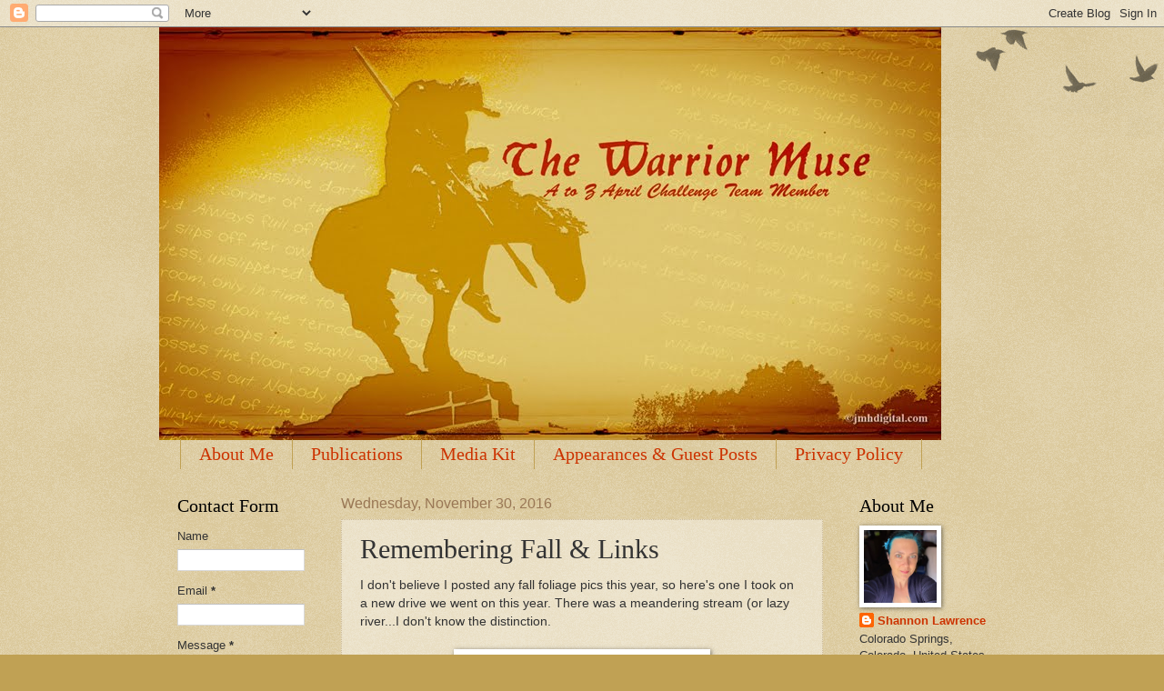

--- FILE ---
content_type: text/html; charset=UTF-8
request_url: https://thewarriormuse.blogspot.com/2016/11/remembering-fall-links.html?showComment=1494823167900
body_size: 26967
content:
<!DOCTYPE html>
<html class='v2' dir='ltr' lang='en'>
<head>
<link href='https://www.blogger.com/static/v1/widgets/335934321-css_bundle_v2.css' rel='stylesheet' type='text/css'/>
<meta content='width=1100' name='viewport'/>
<meta content='text/html; charset=UTF-8' http-equiv='Content-Type'/>
<meta content='blogger' name='generator'/>
<link href='https://thewarriormuse.blogspot.com/favicon.ico' rel='icon' type='image/x-icon'/>
<link href='http://thewarriormuse.blogspot.com/2016/11/remembering-fall-links.html' rel='canonical'/>
<link rel="alternate" type="application/atom+xml" title="The Warrior Muse - Atom" href="https://thewarriormuse.blogspot.com/feeds/posts/default" />
<link rel="alternate" type="application/rss+xml" title="The Warrior Muse - RSS" href="https://thewarriormuse.blogspot.com/feeds/posts/default?alt=rss" />
<link rel="service.post" type="application/atom+xml" title="The Warrior Muse - Atom" href="https://www.blogger.com/feeds/7646134662936278718/posts/default" />

<link rel="alternate" type="application/atom+xml" title="The Warrior Muse - Atom" href="https://thewarriormuse.blogspot.com/feeds/3406069118604993013/comments/default" />
<!--Can't find substitution for tag [blog.ieCssRetrofitLinks]-->
<link href='https://blogger.googleusercontent.com/img/b/R29vZ2xl/AVvXsEjJZgiweVYH5wDLMd0iPkoLQ2d5pvsF5pHYRiiAhkHMS77krEdoEKGICntz00aATDripGZRg7UXVPYneYWpuJIJrf5zEnaHaTyKNYmeNSPKaqqDqWz4GrkLCm1gj-l7FOEsR4p1MDBA8Jim/s400/drive.JPG' rel='image_src'/>
<meta content='http://thewarriormuse.blogspot.com/2016/11/remembering-fall-links.html' property='og:url'/>
<meta content='Remembering Fall &amp; Links' property='og:title'/>
<meta content='I don&#39;t believe I posted any fall foliage pics this year, so here&#39;s one I took on a new drive we went on this year. There was a meandering s...' property='og:description'/>
<meta content='https://blogger.googleusercontent.com/img/b/R29vZ2xl/AVvXsEjJZgiweVYH5wDLMd0iPkoLQ2d5pvsF5pHYRiiAhkHMS77krEdoEKGICntz00aATDripGZRg7UXVPYneYWpuJIJrf5zEnaHaTyKNYmeNSPKaqqDqWz4GrkLCm1gj-l7FOEsR4p1MDBA8Jim/w1200-h630-p-k-no-nu/drive.JPG' property='og:image'/>
<title>The Warrior Muse: Remembering Fall & Links</title>
<style id='page-skin-1' type='text/css'><!--
/*
-----------------------------------------------
Blogger Template Style
Name:     Watermark
Designer: Josh Peterson
URL:      www.noaesthetic.com
----------------------------------------------- */
/* Variable definitions
====================
<Variable name="keycolor" description="Main Color" type="color" default="#c0a154"/>
<Group description="Page Text" selector="body">
<Variable name="body.font" description="Font" type="font"
default="normal normal 14px Arial, Tahoma, Helvetica, FreeSans, sans-serif"/>
<Variable name="body.text.color" description="Text Color" type="color" default="#333333"/>
</Group>
<Group description="Backgrounds" selector=".main-inner">
<Variable name="body.background.color" description="Outer Background" type="color" default="#c0a154"/>
<Variable name="footer.background.color" description="Footer Background" type="color" default="transparent"/>
</Group>
<Group description="Links" selector=".main-inner">
<Variable name="link.color" description="Link Color" type="color" default="#cc3300"/>
<Variable name="link.visited.color" description="Visited Color" type="color" default="#993322"/>
<Variable name="link.hover.color" description="Hover Color" type="color" default="#ff3300"/>
</Group>
<Group description="Blog Title" selector=".header h1">
<Variable name="header.font" description="Title Font" type="font"
default="normal normal 60px Georgia, Utopia, 'Palatino Linotype', Palatino, serif"/>
<Variable name="header.text.color" description="Title Color" type="color" default="#ffffff" />
</Group>
<Group description="Blog Description" selector=".header .description">
<Variable name="description.text.color" description="Description Color" type="color"
default="#997755" />
</Group>
<Group description="Tabs Text" selector=".tabs-inner .widget li a">
<Variable name="tabs.font" description="Font" type="font"
default="normal normal 20px Georgia, Utopia, 'Palatino Linotype', Palatino, serif"/>
<Variable name="tabs.text.color" description="Text Color" type="color" default="#cc3300"/>
<Variable name="tabs.selected.text.color" description="Selected Color" type="color" default="#000000"/>
</Group>
<Group description="Tabs Background" selector=".tabs-outer .PageList">
<Variable name="tabs.background.color" description="Background Color" type="color" default="transparent"/>
<Variable name="tabs.separator.color" description="Separator Color" type="color" default="#c0a154"/>
</Group>
<Group description="Date Header" selector="h2.date-header">
<Variable name="date.font" description="Font" type="font"
default="normal normal 16px Arial, Tahoma, Helvetica, FreeSans, sans-serif"/>
<Variable name="date.text.color" description="Text Color" type="color" default="#997755"/>
</Group>
<Group description="Post" selector="h3.post-title, .comments h4">
<Variable name="post.title.font" description="Title Font" type="font"
default="normal normal 30px Georgia, Utopia, 'Palatino Linotype', Palatino, serif"/>
<Variable name="post.background.color" description="Background Color" type="color" default="transparent"/>
<Variable name="post.border.color" description="Border Color" type="color" default="#ccbb99" />
</Group>
<Group description="Post Footer" selector=".post-footer">
<Variable name="post.footer.text.color" description="Text Color" type="color" default="#997755"/>
</Group>
<Group description="Gadgets" selector="h2">
<Variable name="widget.title.font" description="Title Font" type="font"
default="normal normal 20px Georgia, Utopia, 'Palatino Linotype', Palatino, serif"/>
<Variable name="widget.title.text.color" description="Title Color" type="color" default="#000000"/>
<Variable name="widget.alternate.text.color" description="Alternate Color" type="color" default="#777777"/>
</Group>
<Group description="Footer" selector=".footer-inner">
<Variable name="footer.text.color" description="Text Color" type="color" default="#333333"/>
<Variable name="footer.widget.title.text.color" description="Gadget Title Color" type="color" default="#000000"/>
</Group>
<Group description="Footer Links" selector=".footer-inner">
<Variable name="footer.link.color" description="Link Color" type="color" default="#cc3300"/>
<Variable name="footer.link.visited.color" description="Visited Color" type="color" default="#993322"/>
<Variable name="footer.link.hover.color" description="Hover Color" type="color" default="#ff3300"/>
</Group>
<Variable name="body.background" description="Body Background" type="background"
color="#c0a154" default="$(color) url(//www.blogblog.com/1kt/watermark/body_background_birds.png) repeat scroll top left"/>
<Variable name="body.background.overlay" description="Overlay Background" type="background" color="#c0a154"
default="transparent url(//www.blogblog.com/1kt/watermark/body_overlay_birds.png) no-repeat scroll top right"/>
<Variable name="body.background.overlay.height" description="Overlay Background Height" type="length" default="121px"/>
<Variable name="tabs.background.inner" description="Tabs Background Inner" type="url" default="none"/>
<Variable name="tabs.background.outer" description="Tabs Background Outer" type="url" default="none"/>
<Variable name="tabs.border.size" description="Tabs Border Size" type="length" default="0"/>
<Variable name="tabs.shadow.spread" description="Tabs Shadow Spread" type="length" default="0"/>
<Variable name="main.padding.top" description="Main Padding Top" type="length" default="30px"/>
<Variable name="main.cap.height" description="Main Cap Height" type="length" default="0"/>
<Variable name="main.cap.image" description="Main Cap Image" type="url" default="none"/>
<Variable name="main.cap.overlay" description="Main Cap Overlay" type="url" default="none"/>
<Variable name="main.background" description="Main Background" type="background"
default="transparent none no-repeat scroll top left"/>
<Variable name="post.background.url" description="Post Background URL" type="url"
default="url(//www.blogblog.com/1kt/watermark/post_background_birds.png)"/>
<Variable name="post.border.size" description="Post Border Size" type="length" default="1px"/>
<Variable name="post.border.style" description="Post Border Style" type="string" default="dotted"/>
<Variable name="post.shadow.spread" description="Post Shadow Spread" type="length" default="0"/>
<Variable name="footer.background" description="Footer Background" type="background"
color="#330000" default="$(color) url(//www.blogblog.com/1kt/watermark/body_background_navigator.png) repeat scroll top left"/>
<Variable name="mobile.background.overlay" description="Mobile Background Overlay" type="string"
default="transparent none repeat scroll top left"/>
<Variable name="startSide" description="Side where text starts in blog language" type="automatic" default="left"/>
<Variable name="endSide" description="Side where text ends in blog language" type="automatic" default="right"/>
*/
/* Use this with templates/1ktemplate-*.html */
/* Content
----------------------------------------------- */
body, .body-fauxcolumn-outer {
font: normal normal 14px Arial, Tahoma, Helvetica, FreeSans, sans-serif;
color: #333333;
background: #c0a154 url(//www.blogblog.com/1kt/watermark/body_background_birds.png) repeat scroll top left;
}
html body .content-outer {
min-width: 0;
max-width: 100%;
width: 100%;
}
.content-outer {
font-size: 92%;
}
a:link {
text-decoration:none;
color: #cc3300;
}
a:visited {
text-decoration:none;
color: #993322;
}
a:hover {
text-decoration:underline;
color: #ff3300;
}
.body-fauxcolumns .cap-top {
margin-top: 30px;
background: transparent url(//www.blogblog.com/1kt/watermark/body_overlay_birds.png) no-repeat scroll top right;
height: 121px;
}
.content-inner {
padding: 0;
}
/* Header
----------------------------------------------- */
.header-inner .Header .titlewrapper,
.header-inner .Header .descriptionwrapper {
padding-left: 20px;
padding-right: 20px;
}
.Header h1 {
font: normal normal 60px Georgia, Utopia, 'Palatino Linotype', Palatino, serif;
color: #ffffff;
text-shadow: 2px 2px rgba(0, 0, 0, .1);
}
.Header h1 a {
color: #ffffff;
}
.Header .description {
font-size: 140%;
color: #997755;
}
/* Tabs
----------------------------------------------- */
.tabs-inner .section {
margin: 0 20px;
}
.tabs-inner .PageList, .tabs-inner .LinkList, .tabs-inner .Labels {
margin-left: -11px;
margin-right: -11px;
background-color: transparent;
border-top: 0 solid #ffffff;
border-bottom: 0 solid #ffffff;
-moz-box-shadow: 0 0 0 rgba(0, 0, 0, .3);
-webkit-box-shadow: 0 0 0 rgba(0, 0, 0, .3);
-goog-ms-box-shadow: 0 0 0 rgba(0, 0, 0, .3);
box-shadow: 0 0 0 rgba(0, 0, 0, .3);
}
.tabs-inner .PageList .widget-content,
.tabs-inner .LinkList .widget-content,
.tabs-inner .Labels .widget-content {
margin: -3px -11px;
background: transparent none  no-repeat scroll right;
}
.tabs-inner .widget ul {
padding: 2px 25px;
max-height: 34px;
background: transparent none no-repeat scroll left;
}
.tabs-inner .widget li {
border: none;
}
.tabs-inner .widget li a {
display: inline-block;
padding: .25em 1em;
font: normal normal 20px Georgia, Utopia, 'Palatino Linotype', Palatino, serif;
color: #cc3300;
border-right: 1px solid #c0a154;
}
.tabs-inner .widget li:first-child a {
border-left: 1px solid #c0a154;
}
.tabs-inner .widget li.selected a, .tabs-inner .widget li a:hover {
color: #000000;
}
/* Headings
----------------------------------------------- */
h2 {
font: normal normal 20px Georgia, Utopia, 'Palatino Linotype', Palatino, serif;
color: #000000;
margin: 0 0 .5em;
}
h2.date-header {
font: normal normal 16px Arial, Tahoma, Helvetica, FreeSans, sans-serif;
color: #997755;
}
/* Main
----------------------------------------------- */
.main-inner .column-center-inner,
.main-inner .column-left-inner,
.main-inner .column-right-inner {
padding: 0 5px;
}
.main-outer {
margin-top: 0;
background: transparent none no-repeat scroll top left;
}
.main-inner {
padding-top: 30px;
}
.main-cap-top {
position: relative;
}
.main-cap-top .cap-right {
position: absolute;
height: 0;
width: 100%;
bottom: 0;
background: transparent none repeat-x scroll bottom center;
}
.main-cap-top .cap-left {
position: absolute;
height: 245px;
width: 280px;
right: 0;
bottom: 0;
background: transparent none no-repeat scroll bottom left;
}
/* Posts
----------------------------------------------- */
.post-outer {
padding: 15px 20px;
margin: 0 0 25px;
background: transparent url(//www.blogblog.com/1kt/watermark/post_background_birds.png) repeat scroll top left;
_background-image: none;
border: dotted 1px #ccbb99;
-moz-box-shadow: 0 0 0 rgba(0, 0, 0, .1);
-webkit-box-shadow: 0 0 0 rgba(0, 0, 0, .1);
-goog-ms-box-shadow: 0 0 0 rgba(0, 0, 0, .1);
box-shadow: 0 0 0 rgba(0, 0, 0, .1);
}
h3.post-title {
font: normal normal 30px Georgia, Utopia, 'Palatino Linotype', Palatino, serif;
margin: 0;
}
.comments h4 {
font: normal normal 30px Georgia, Utopia, 'Palatino Linotype', Palatino, serif;
margin: 1em 0 0;
}
.post-body {
font-size: 105%;
line-height: 1.5;
position: relative;
}
.post-header {
margin: 0 0 1em;
color: #997755;
}
.post-footer {
margin: 10px 0 0;
padding: 10px 0 0;
color: #997755;
border-top: dashed 1px #777777;
}
#blog-pager {
font-size: 140%
}
#comments .comment-author {
padding-top: 1.5em;
border-top: dashed 1px #777777;
background-position: 0 1.5em;
}
#comments .comment-author:first-child {
padding-top: 0;
border-top: none;
}
.avatar-image-container {
margin: .2em 0 0;
}
/* Comments
----------------------------------------------- */
.comments .comments-content .icon.blog-author {
background-repeat: no-repeat;
background-image: url([data-uri]);
}
.comments .comments-content .loadmore a {
border-top: 1px solid #777777;
border-bottom: 1px solid #777777;
}
.comments .continue {
border-top: 2px solid #777777;
}
/* Widgets
----------------------------------------------- */
.widget ul, .widget #ArchiveList ul.flat {
padding: 0;
list-style: none;
}
.widget ul li, .widget #ArchiveList ul.flat li {
padding: .35em 0;
text-indent: 0;
border-top: dashed 1px #777777;
}
.widget ul li:first-child, .widget #ArchiveList ul.flat li:first-child {
border-top: none;
}
.widget .post-body ul {
list-style: disc;
}
.widget .post-body ul li {
border: none;
}
.widget .zippy {
color: #777777;
}
.post-body img, .post-body .tr-caption-container, .Profile img, .Image img,
.BlogList .item-thumbnail img {
padding: 5px;
background: #fff;
-moz-box-shadow: 1px 1px 5px rgba(0, 0, 0, .5);
-webkit-box-shadow: 1px 1px 5px rgba(0, 0, 0, .5);
-goog-ms-box-shadow: 1px 1px 5px rgba(0, 0, 0, .5);
box-shadow: 1px 1px 5px rgba(0, 0, 0, .5);
}
.post-body img, .post-body .tr-caption-container {
padding: 8px;
}
.post-body .tr-caption-container {
color: #333333;
}
.post-body .tr-caption-container img {
padding: 0;
background: transparent;
border: none;
-moz-box-shadow: 0 0 0 rgba(0, 0, 0, .1);
-webkit-box-shadow: 0 0 0 rgba(0, 0, 0, .1);
-goog-ms-box-shadow: 0 0 0 rgba(0, 0, 0, .1);
box-shadow: 0 0 0 rgba(0, 0, 0, .1);
}
/* Footer
----------------------------------------------- */
.footer-outer {
color:#ccbb99;
background: #330000 url(//www.blogblog.com/1kt/watermark/body_background_navigator.png) repeat scroll top left;
}
.footer-outer a {
color: #ff7755;
}
.footer-outer a:visited {
color: #dd5533;
}
.footer-outer a:hover {
color: #ff9977;
}
.footer-outer .widget h2 {
color: #eeddbb;
}
/* Mobile
----------------------------------------------- */
body.mobile  {
background-size: 100% auto;
}
.mobile .body-fauxcolumn-outer {
background: transparent none repeat scroll top left;
}
html .mobile .mobile-date-outer {
border-bottom: none;
background: transparent url(//www.blogblog.com/1kt/watermark/post_background_birds.png) repeat scroll top left;
_background-image: none;
margin-bottom: 10px;
}
.mobile .main-cap-top {
z-index: -1;
}
.mobile .content-outer {
font-size: 100%;
}
.mobile .post-outer {
padding: 10px;
}
.mobile .main-cap-top .cap-left {
background: transparent none no-repeat scroll bottom left;
}
.mobile .body-fauxcolumns .cap-top {
margin: 0;
}
.mobile-link-button {
background: transparent url(//www.blogblog.com/1kt/watermark/post_background_birds.png) repeat scroll top left;
}
.mobile-link-button a:link, .mobile-link-button a:visited {
color: #cc3300;
}
.mobile-index-date .date-header {
color: #997755;
}
.mobile-index-contents {
color: #333333;
}
.mobile .tabs-inner .section {
margin: 0;
}
.mobile .tabs-inner .PageList {
margin-left: 0;
margin-right: 0;
}
.mobile .tabs-inner .PageList .widget-content {
margin: 0;
color: #000000;
background: transparent url(//www.blogblog.com/1kt/watermark/post_background_birds.png) repeat scroll top left;
}
.mobile .tabs-inner .PageList .widget-content .pagelist-arrow {
border-left: 1px solid #c0a154;
}

--></style>
<style id='template-skin-1' type='text/css'><!--
body {
min-width: 930px;
}
.content-outer, .content-fauxcolumn-outer, .region-inner {
min-width: 930px;
max-width: 930px;
_width: 930px;
}
.main-inner .columns {
padding-left: 180px;
padding-right: 180px;
}
.main-inner .fauxcolumn-center-outer {
left: 180px;
right: 180px;
/* IE6 does not respect left and right together */
_width: expression(this.parentNode.offsetWidth -
parseInt("180px") -
parseInt("180px") + 'px');
}
.main-inner .fauxcolumn-left-outer {
width: 180px;
}
.main-inner .fauxcolumn-right-outer {
width: 180px;
}
.main-inner .column-left-outer {
width: 180px;
right: 100%;
margin-left: -180px;
}
.main-inner .column-right-outer {
width: 180px;
margin-right: -180px;
}
#layout {
min-width: 0;
}
#layout .content-outer {
min-width: 0;
width: 800px;
}
#layout .region-inner {
min-width: 0;
width: auto;
}
body#layout div.add_widget {
padding: 8px;
}
body#layout div.add_widget a {
margin-left: 32px;
}
--></style>
<link href='https://www.blogger.com/dyn-css/authorization.css?targetBlogID=7646134662936278718&amp;zx=653ea82c-b423-49de-8d11-543dfeb798f4' media='none' onload='if(media!=&#39;all&#39;)media=&#39;all&#39;' rel='stylesheet'/><noscript><link href='https://www.blogger.com/dyn-css/authorization.css?targetBlogID=7646134662936278718&amp;zx=653ea82c-b423-49de-8d11-543dfeb798f4' rel='stylesheet'/></noscript>
<meta name='google-adsense-platform-account' content='ca-host-pub-1556223355139109'/>
<meta name='google-adsense-platform-domain' content='blogspot.com'/>

</head>
<body class='loading'>
<div class='navbar section' id='navbar' name='Navbar'><div class='widget Navbar' data-version='1' id='Navbar1'><script type="text/javascript">
    function setAttributeOnload(object, attribute, val) {
      if(window.addEventListener) {
        window.addEventListener('load',
          function(){ object[attribute] = val; }, false);
      } else {
        window.attachEvent('onload', function(){ object[attribute] = val; });
      }
    }
  </script>
<div id="navbar-iframe-container"></div>
<script type="text/javascript" src="https://apis.google.com/js/platform.js"></script>
<script type="text/javascript">
      gapi.load("gapi.iframes:gapi.iframes.style.bubble", function() {
        if (gapi.iframes && gapi.iframes.getContext) {
          gapi.iframes.getContext().openChild({
              url: 'https://www.blogger.com/navbar/7646134662936278718?po\x3d3406069118604993013\x26origin\x3dhttps://thewarriormuse.blogspot.com',
              where: document.getElementById("navbar-iframe-container"),
              id: "navbar-iframe"
          });
        }
      });
    </script><script type="text/javascript">
(function() {
var script = document.createElement('script');
script.type = 'text/javascript';
script.src = '//pagead2.googlesyndication.com/pagead/js/google_top_exp.js';
var head = document.getElementsByTagName('head')[0];
if (head) {
head.appendChild(script);
}})();
</script>
</div></div>
<div class='body-fauxcolumns'>
<div class='fauxcolumn-outer body-fauxcolumn-outer'>
<div class='cap-top'>
<div class='cap-left'></div>
<div class='cap-right'></div>
</div>
<div class='fauxborder-left'>
<div class='fauxborder-right'></div>
<div class='fauxcolumn-inner'>
</div>
</div>
<div class='cap-bottom'>
<div class='cap-left'></div>
<div class='cap-right'></div>
</div>
</div>
</div>
<div class='content'>
<div class='content-fauxcolumns'>
<div class='fauxcolumn-outer content-fauxcolumn-outer'>
<div class='cap-top'>
<div class='cap-left'></div>
<div class='cap-right'></div>
</div>
<div class='fauxborder-left'>
<div class='fauxborder-right'></div>
<div class='fauxcolumn-inner'>
</div>
</div>
<div class='cap-bottom'>
<div class='cap-left'></div>
<div class='cap-right'></div>
</div>
</div>
</div>
<div class='content-outer'>
<div class='content-cap-top cap-top'>
<div class='cap-left'></div>
<div class='cap-right'></div>
</div>
<div class='fauxborder-left content-fauxborder-left'>
<div class='fauxborder-right content-fauxborder-right'></div>
<div class='content-inner'>
<header>
<div class='header-outer'>
<div class='header-cap-top cap-top'>
<div class='cap-left'></div>
<div class='cap-right'></div>
</div>
<div class='fauxborder-left header-fauxborder-left'>
<div class='fauxborder-right header-fauxborder-right'></div>
<div class='region-inner header-inner'>
<div class='header section' id='header' name='Header'><div class='widget Header' data-version='1' id='Header1'>
<div id='header-inner'>
<a href='https://thewarriormuse.blogspot.com/' style='display: block'>
<img alt='The Warrior Muse' height='454px; ' id='Header1_headerimg' src='https://blogger.googleusercontent.com/img/b/R29vZ2xl/AVvXsEggqfJyXUKObVY4bYVo_DyNGcLR49Ji1GvcN53vg2pELoPgc5vuVkm1-UY96ZUKu3FhGa52HrWz2LKOpNcNYCaZFf7Go_TPxUTPCSvZS9T1yXItsw3EdXdBtSMD0jJIcnq_ujrxnA6eM_U/s860/WarriorMuse-2.jpg' style='display: block' width='860px; '/>
</a>
</div>
</div></div>
</div>
</div>
<div class='header-cap-bottom cap-bottom'>
<div class='cap-left'></div>
<div class='cap-right'></div>
</div>
</div>
</header>
<div class='tabs-outer'>
<div class='tabs-cap-top cap-top'>
<div class='cap-left'></div>
<div class='cap-right'></div>
</div>
<div class='fauxborder-left tabs-fauxborder-left'>
<div class='fauxborder-right tabs-fauxborder-right'></div>
<div class='region-inner tabs-inner'>
<div class='tabs section' id='crosscol' name='Cross-Column'><div class='widget PageList' data-version='1' id='PageList1'>
<h2>Pages</h2>
<div class='widget-content'>
<ul>
<li>
<a href='https://thewarriormuse.blogspot.com/p/about-me.html'>About Me</a>
</li>
<li>
<a href='https://thewarriormuse.blogspot.com/p/publications.html'>Publications</a>
</li>
<li>
<a href='https://thewarriormuse.blogspot.com/p/media.html'>Media Kit</a>
</li>
<li>
<a href='https://thewarriormuse.blogspot.com/p/guest-posts.html'>Appearances &amp; Guest Posts</a>
</li>
<li>
<a href='https://thewarriormuse.blogspot.com/p/blog-hops.html'>Privacy Policy</a>
</li>
</ul>
<div class='clear'></div>
</div>
</div></div>
<div class='tabs no-items section' id='crosscol-overflow' name='Cross-Column 2'></div>
</div>
</div>
<div class='tabs-cap-bottom cap-bottom'>
<div class='cap-left'></div>
<div class='cap-right'></div>
</div>
</div>
<div class='main-outer'>
<div class='main-cap-top cap-top'>
<div class='cap-left'></div>
<div class='cap-right'></div>
</div>
<div class='fauxborder-left main-fauxborder-left'>
<div class='fauxborder-right main-fauxborder-right'></div>
<div class='region-inner main-inner'>
<div class='columns fauxcolumns'>
<div class='fauxcolumn-outer fauxcolumn-center-outer'>
<div class='cap-top'>
<div class='cap-left'></div>
<div class='cap-right'></div>
</div>
<div class='fauxborder-left'>
<div class='fauxborder-right'></div>
<div class='fauxcolumn-inner'>
</div>
</div>
<div class='cap-bottom'>
<div class='cap-left'></div>
<div class='cap-right'></div>
</div>
</div>
<div class='fauxcolumn-outer fauxcolumn-left-outer'>
<div class='cap-top'>
<div class='cap-left'></div>
<div class='cap-right'></div>
</div>
<div class='fauxborder-left'>
<div class='fauxborder-right'></div>
<div class='fauxcolumn-inner'>
</div>
</div>
<div class='cap-bottom'>
<div class='cap-left'></div>
<div class='cap-right'></div>
</div>
</div>
<div class='fauxcolumn-outer fauxcolumn-right-outer'>
<div class='cap-top'>
<div class='cap-left'></div>
<div class='cap-right'></div>
</div>
<div class='fauxborder-left'>
<div class='fauxborder-right'></div>
<div class='fauxcolumn-inner'>
</div>
</div>
<div class='cap-bottom'>
<div class='cap-left'></div>
<div class='cap-right'></div>
</div>
</div>
<!-- corrects IE6 width calculation -->
<div class='columns-inner'>
<div class='column-center-outer'>
<div class='column-center-inner'>
<div class='main section' id='main' name='Main'><div class='widget Blog' data-version='1' id='Blog1'>
<div class='blog-posts hfeed'>

          <div class="date-outer">
        
<h2 class='date-header'><span>Wednesday, November 30, 2016</span></h2>

          <div class="date-posts">
        
<div class='post-outer'>
<div class='post hentry uncustomized-post-template' itemprop='blogPost' itemscope='itemscope' itemtype='http://schema.org/BlogPosting'>
<meta content='https://blogger.googleusercontent.com/img/b/R29vZ2xl/AVvXsEjJZgiweVYH5wDLMd0iPkoLQ2d5pvsF5pHYRiiAhkHMS77krEdoEKGICntz00aATDripGZRg7UXVPYneYWpuJIJrf5zEnaHaTyKNYmeNSPKaqqDqWz4GrkLCm1gj-l7FOEsR4p1MDBA8Jim/s400/drive.JPG' itemprop='image_url'/>
<meta content='7646134662936278718' itemprop='blogId'/>
<meta content='3406069118604993013' itemprop='postId'/>
<a name='3406069118604993013'></a>
<h3 class='post-title entry-title' itemprop='name'>
Remembering Fall & Links
</h3>
<div class='post-header'>
<div class='post-header-line-1'></div>
</div>
<div class='post-body entry-content' id='post-body-3406069118604993013' itemprop='description articleBody'>
I don't believe I posted any fall foliage pics this year, so here's one I took on a new drive we went on this year. There was a meandering stream (or lazy river...I don't know the distinction.<br />
<br />
<div class="separator" style="clear: both; text-align: center;">
<a href="https://blogger.googleusercontent.com/img/b/R29vZ2xl/AVvXsEjJZgiweVYH5wDLMd0iPkoLQ2d5pvsF5pHYRiiAhkHMS77krEdoEKGICntz00aATDripGZRg7UXVPYneYWpuJIJrf5zEnaHaTyKNYmeNSPKaqqDqWz4GrkLCm1gj-l7FOEsR4p1MDBA8Jim/s1600/drive.JPG" imageanchor="1" style="margin-left: 1em; margin-right: 1em;"><img border="0" height="400" src="https://blogger.googleusercontent.com/img/b/R29vZ2xl/AVvXsEjJZgiweVYH5wDLMd0iPkoLQ2d5pvsF5pHYRiiAhkHMS77krEdoEKGICntz00aATDripGZRg7UXVPYneYWpuJIJrf5zEnaHaTyKNYmeNSPKaqqDqWz4GrkLCm1gj-l7FOEsR4p1MDBA8Jim/s400/drive.JPG" width="266" /></a></div>
<br />
<br />
<div class="separator" style="clear: both; text-align: center;">
</div>
Now for some links. Bear in mind that I am not endorsing these, merely passing them along. Always do your own due diligence before submitting.<br />
<br />
<b>Accepting Submissions:</b><br />
<br />
<b><a href="https://67creativeproductions.submittable.com/submit" target="_blank">67 Press</a></b> is accepting submissions for the 67 Press Anthology, Volume 3. Literary. Fringe. 5000 words or less. They prefer flash fiction. Pays a flat fee plus royalties (flat fee not listed). Deadline December 31.<br />
<br />
The Kickstarter for <b><a href="https://www.kickstarter.com/projects/1962286285/humans-wanted-a-sf-anthology/posts/1645766" target="_blank">Humans Wanted: A SF Anthology</a></b> went well, and they are still taking submissions. Seeking SF stories about the helpfulness of humans. 3000-6000 words. Pays $250. Deadline December 31.<br />
<br />
<b><a href="http://thebooksmugglers.com/2016/08/book-smugglers-publishing-open-call-for-short-stories-submissions-summer-2017.html" target="_blank">Book Smugglers Publishing</a></b> is accepting submissions of short stories for their anthology Gods &amp; Monsters. Speculative fiction. 1500-17,500 words. Pays $.06/word. Deadline December 31.<br />
<br />
<b><a href="http://www.cwtchpress.com/current-calls.html" target="_blank">CWTCH Press</a></b> is open for short stories for their anthology If Mom's Happy: Stories About Erotic Mothers. 1500-4500 words. Pays $50&nbsp;+ 2 copies. Deadline December 31.<br />
<br />
<b><a href="http://cometpress.us/submission-guidelines/years-best-hardcore-horror/" target="_blank">Comet Press</a></b> is open for reprint submissions to their anthology Year's Best Hardcore Horror, Volume 2. Must have been (or will be) published in 2016. Short stories/novelettes. Pays $.01/word. Deadline December 31.<br />
<br />
<b><a href="http://jpsorrow.livejournal.com/488157.html" target="_blank">Zombies Need Brains LLC</a></b> has three anthologies open for submissions after having met their Kickstarter goal. Up to 7500 words. The anthologies are: Submerged (F/SF set underwater), All Hail Our Robot Conquerors! (50/60s style robots), The Death of All Things (Death is a character in the story). Pays minimum of $.06/word (depending upon how much more the Kickstarter makes). Deadline December 31.<br />
<br />
<b><a href="http://carte-blanche.org/submissions/" target="_blank">Carte Blanche</a></b> is looking for fiction, creative nonfiction, photo essays, poetry, artwork, and more. Up to 3500 words. Pays a modest fee (not specified). Deadline December 31.<br />
<br />
<b><a href="http://darkhousebooks.com/submissions/" target="_blank">Darkhouse Books</a></b> is seeking short stories, flash fiction, poetry, and essays about descansos (roadside memorials). Up to 3000 words. Royalty share. Deadline December 31.<br />
<b><br /></b>
<b>Contest:</b><br />
<br />
<b><a href="http://www.storyshares.org/contest" target="_blank">Story Shares</a></b> is holding The 2016 Relevant Reads Story of the Year Contest. 1000-10,000 words. Middle Grade up. Several categories for prizes, including diversity and genre. Prizes vary from $500 to $3000. Deadline December 31.<br />
<br />
<b>Of Interest:</b><br />
<br />
Chrys Fey put out an excellent post (with downloadable PDF) with <b><a href="https://writewithfey.blogspot.com/2016/11/100-marketing-tips.html?showComment=1479196876353#c5479031292804600974" target="_blank">100 Marketing Tips</a></b>.<br />
<br />
<b>Has it been fall or winter in your area? Had any snow yet? Any of these of interest to you? Anything to share? How are your submissions going?</b><br />
<br />
May you find your Muse.<br />
<br />
<br />
<div style='clear: both;'></div>
</div>
<div class='post-footer'>
<div class='post-footer-line post-footer-line-1'>
<span class='post-author vcard'>
Posted by
<span class='fn' itemprop='author' itemscope='itemscope' itemtype='http://schema.org/Person'>
<meta content='https://www.blogger.com/profile/00934641808195675935' itemprop='url'/>
<a class='g-profile' href='https://www.blogger.com/profile/00934641808195675935' rel='author' title='author profile'>
<span itemprop='name'>Shannon Lawrence</span>
</a>
</span>
</span>
<span class='post-timestamp'>
at
<meta content='http://thewarriormuse.blogspot.com/2016/11/remembering-fall-links.html' itemprop='url'/>
<a class='timestamp-link' href='https://thewarriormuse.blogspot.com/2016/11/remembering-fall-links.html' rel='bookmark' title='permanent link'><abbr class='published' itemprop='datePublished' title='2016-11-30T05:00:00-07:00'>11/30/2016 05:00:00 AM</abbr></a>
</span>
<span class='post-comment-link'>
</span>
<span class='post-icons'>
<span class='item-action'>
<a href='https://www.blogger.com/email-post/7646134662936278718/3406069118604993013' title='Email Post'>
<img alt='' class='icon-action' height='13' src='https://resources.blogblog.com/img/icon18_email.gif' width='18'/>
</a>
</span>
<span class='item-control blog-admin pid-804312614'>
<a href='https://www.blogger.com/post-edit.g?blogID=7646134662936278718&postID=3406069118604993013&from=pencil' title='Edit Post'>
<img alt='' class='icon-action' height='18' src='https://resources.blogblog.com/img/icon18_edit_allbkg.gif' width='18'/>
</a>
</span>
</span>
<div class='post-share-buttons goog-inline-block'>
<a class='goog-inline-block share-button sb-email' href='https://www.blogger.com/share-post.g?blogID=7646134662936278718&postID=3406069118604993013&target=email' target='_blank' title='Email This'><span class='share-button-link-text'>Email This</span></a><a class='goog-inline-block share-button sb-blog' href='https://www.blogger.com/share-post.g?blogID=7646134662936278718&postID=3406069118604993013&target=blog' onclick='window.open(this.href, "_blank", "height=270,width=475"); return false;' target='_blank' title='BlogThis!'><span class='share-button-link-text'>BlogThis!</span></a><a class='goog-inline-block share-button sb-twitter' href='https://www.blogger.com/share-post.g?blogID=7646134662936278718&postID=3406069118604993013&target=twitter' target='_blank' title='Share to X'><span class='share-button-link-text'>Share to X</span></a><a class='goog-inline-block share-button sb-facebook' href='https://www.blogger.com/share-post.g?blogID=7646134662936278718&postID=3406069118604993013&target=facebook' onclick='window.open(this.href, "_blank", "height=430,width=640"); return false;' target='_blank' title='Share to Facebook'><span class='share-button-link-text'>Share to Facebook</span></a><a class='goog-inline-block share-button sb-pinterest' href='https://www.blogger.com/share-post.g?blogID=7646134662936278718&postID=3406069118604993013&target=pinterest' target='_blank' title='Share to Pinterest'><span class='share-button-link-text'>Share to Pinterest</span></a>
</div>
</div>
<div class='post-footer-line post-footer-line-2'>
<span class='post-labels'>
Labels:
<a href='https://thewarriormuse.blogspot.com/search/label/%5Bmostly%5D%20wordless%20wednesday' rel='tag'>[mostly] wordless wednesday</a>,
<a href='https://thewarriormuse.blogspot.com/search/label/accepting%20submissions' rel='tag'>accepting submissions</a>,
<a href='https://thewarriormuse.blogspot.com/search/label/Chrys%20Fey' rel='tag'>Chrys Fey</a>,
<a href='https://thewarriormuse.blogspot.com/search/label/fall%20foliage' rel='tag'>fall foliage</a>,
<a href='https://thewarriormuse.blogspot.com/search/label/helpful%20links' rel='tag'>helpful links</a>,
<a href='https://thewarriormuse.blogspot.com/search/label/marketing%20tips' rel='tag'>marketing tips</a>,
<a href='https://thewarriormuse.blogspot.com/search/label/of%20interest' rel='tag'>of interest</a>,
<a href='https://thewarriormuse.blogspot.com/search/label/open%20writing%20submissions' rel='tag'>open writing submissions</a>,
<a href='https://thewarriormuse.blogspot.com/search/label/photos' rel='tag'>photos</a>,
<a href='https://thewarriormuse.blogspot.com/search/label/writing%20contests' rel='tag'>writing contests</a>
</span>
</div>
<div class='post-footer-line post-footer-line-3'>
<span class='post-location'>
</span>
</div>
</div>
</div>
<div class='comments' id='comments'>
<a name='comments'></a>
<h4>14 comments:</h4>
<div id='Blog1_comments-block-wrapper'>
<dl class='avatar-comment-indent' id='comments-block'>
<dt class='comment-author ' id='c1570337544196225267'>
<a name='c1570337544196225267'></a>
<div class="avatar-image-container vcard"><span dir="ltr"><a href="https://www.blogger.com/profile/09770065693345181702" target="" rel="nofollow" onclick="" class="avatar-hovercard" id="av-1570337544196225267-09770065693345181702"><img src="https://resources.blogblog.com/img/blank.gif" width="35" height="35" class="delayLoad" style="display: none;" longdesc="//blogger.googleusercontent.com/img/b/R29vZ2xl/AVvXsEhF8Q9Bp-A_K8dLeQ5-h0AzTlUsNzRle4iBfSpuPBtGsmxw_lGxlbsPcpjL_o19NuXeo4i15tcan8TVSyg93EMP5f6n7APCvcYFXx6QZmIRE69MEZQV583jQN3dI456Ng/s45-c/*" alt="" title="Alex J. Cavanaugh">

<noscript><img src="//blogger.googleusercontent.com/img/b/R29vZ2xl/AVvXsEhF8Q9Bp-A_K8dLeQ5-h0AzTlUsNzRle4iBfSpuPBtGsmxw_lGxlbsPcpjL_o19NuXeo4i15tcan8TVSyg93EMP5f6n7APCvcYFXx6QZmIRE69MEZQV583jQN3dI456Ng/s45-c/*" width="35" height="35" class="photo" alt=""></noscript></a></span></div>
<a href='https://www.blogger.com/profile/09770065693345181702' rel='nofollow'>Alex J. Cavanaugh</a>
said...
</dt>
<dd class='comment-body' id='Blog1_cmt-1570337544196225267'>
<p>
Snow? It&#39;s in the seventies here today.<br />Nice shot. Be fun to follow that lazy river.
</p>
</dd>
<dd class='comment-footer'>
<span class='comment-timestamp'>
<a href='https://thewarriormuse.blogspot.com/2016/11/remembering-fall-links.html?showComment=1480511469796#c1570337544196225267' title='comment permalink'>
November 30, 2016 at 6:11&#8239;AM
</a>
<span class='item-control blog-admin pid-236301808'>
<a class='comment-delete' href='https://www.blogger.com/comment/delete/7646134662936278718/1570337544196225267' title='Delete Comment'>
<img src='https://resources.blogblog.com/img/icon_delete13.gif'/>
</a>
</span>
</span>
</dd>
<dt class='comment-author ' id='c323684368013133375'>
<a name='c323684368013133375'></a>
<div class="avatar-image-container vcard"><span dir="ltr"><a href="https://www.blogger.com/profile/03912469552483168148" target="" rel="nofollow" onclick="" class="avatar-hovercard" id="av-323684368013133375-03912469552483168148"><img src="https://resources.blogblog.com/img/blank.gif" width="35" height="35" class="delayLoad" style="display: none;" longdesc="//blogger.googleusercontent.com/img/b/R29vZ2xl/AVvXsEjomXh0SORSJelhfz6xNYr-KGnf4l5FpMElgTUcd0UfrlbCAb58UppmvXcGj-xAwuh7z6jg21KGqQDgqa-uhTGtEJnQ2KKVeXkypPHI3jGG9OG2SfNGOdgpn-b1koJMY0Q/s45-c/Croppedsmaller.jpg" alt="" title="Crystal Collier">

<noscript><img src="//blogger.googleusercontent.com/img/b/R29vZ2xl/AVvXsEjomXh0SORSJelhfz6xNYr-KGnf4l5FpMElgTUcd0UfrlbCAb58UppmvXcGj-xAwuh7z6jg21KGqQDgqa-uhTGtEJnQ2KKVeXkypPHI3jGG9OG2SfNGOdgpn-b1koJMY0Q/s45-c/Croppedsmaller.jpg" width="35" height="35" class="photo" alt=""></noscript></a></span></div>
<a href='https://www.blogger.com/profile/03912469552483168148' rel='nofollow'>Crystal Collier</a>
said...
</dt>
<dd class='comment-body' id='Blog1_cmt-323684368013133375'>
<p>
I&#39;m with Alex. We&#39;re actually headed to the 80&#39;s. But hey, I really like all the pictures of snow in my Facebook feed...while I enjoy the sunshine and warmth.
</p>
</dd>
<dd class='comment-footer'>
<span class='comment-timestamp'>
<a href='https://thewarriormuse.blogspot.com/2016/11/remembering-fall-links.html?showComment=1480513886521#c323684368013133375' title='comment permalink'>
November 30, 2016 at 6:51&#8239;AM
</a>
<span class='item-control blog-admin pid-92699239'>
<a class='comment-delete' href='https://www.blogger.com/comment/delete/7646134662936278718/323684368013133375' title='Delete Comment'>
<img src='https://resources.blogblog.com/img/icon_delete13.gif'/>
</a>
</span>
</span>
</dd>
<dt class='comment-author ' id='c1064621953032146327'>
<a name='c1064621953032146327'></a>
<div class="avatar-image-container vcard"><span dir="ltr"><a href="https://www.blogger.com/profile/13964775673414653644" target="" rel="nofollow" onclick="" class="avatar-hovercard" id="av-1064621953032146327-13964775673414653644"><img src="https://resources.blogblog.com/img/blank.gif" width="35" height="35" class="delayLoad" style="display: none;" longdesc="//blogger.googleusercontent.com/img/b/R29vZ2xl/AVvXsEhegIC0poz4Fq3yZuoi5mCn5m_MZK5Y6HHCUtkNmDC0Deuo-tYBs2Y4XeCLU1liPyXgemcFVy_ZBVsxQ_ne140d2JFeWza63pcch5obntqEd1mZBJcy-VYrqkoxCTmk_Q/s45-c/41486_569379579_3087_n.jpg" alt="" title="Andrew Leon">

<noscript><img src="//blogger.googleusercontent.com/img/b/R29vZ2xl/AVvXsEhegIC0poz4Fq3yZuoi5mCn5m_MZK5Y6HHCUtkNmDC0Deuo-tYBs2Y4XeCLU1liPyXgemcFVy_ZBVsxQ_ne140d2JFeWza63pcch5obntqEd1mZBJcy-VYrqkoxCTmk_Q/s45-c/41486_569379579_3087_n.jpg" width="35" height="35" class="photo" alt=""></noscript></a></span></div>
<a href='https://www.blogger.com/profile/13964775673414653644' rel='nofollow'>Andrew Leon</a>
said...
</dt>
<dd class='comment-body' id='Blog1_cmt-1064621953032146327'>
<p>
I haven&#39;t even looked through my fall pictures yet!
</p>
</dd>
<dd class='comment-footer'>
<span class='comment-timestamp'>
<a href='https://thewarriormuse.blogspot.com/2016/11/remembering-fall-links.html?showComment=1480566857715#c1064621953032146327' title='comment permalink'>
November 30, 2016 at 9:34&#8239;PM
</a>
<span class='item-control blog-admin pid-1627539604'>
<a class='comment-delete' href='https://www.blogger.com/comment/delete/7646134662936278718/1064621953032146327' title='Delete Comment'>
<img src='https://resources.blogblog.com/img/icon_delete13.gif'/>
</a>
</span>
</span>
</dd>
<dt class='comment-author ' id='c6238646445121530822'>
<a name='c6238646445121530822'></a>
<div class="avatar-image-container vcard"><span dir="ltr"><a href="https://www.blogger.com/profile/03841776353790635132" target="" rel="nofollow" onclick="" class="avatar-hovercard" id="av-6238646445121530822-03841776353790635132"><img src="https://resources.blogblog.com/img/blank.gif" width="35" height="35" class="delayLoad" style="display: none;" longdesc="//blogger.googleusercontent.com/img/b/R29vZ2xl/AVvXsEhR2WpHg65QKzfKa-T8z6lIM2TrKBDdx2vyCorGh17DMcU2N8tgqJgFfVrIlqMDqdkDRKPKVVF-18vHL3nzG-bZT7e4X9Y6c2cOAOJvdUGPxSyx2_cA5PYOeEEl8jqzDQ/s45-c/Author+headshot+2.png" alt="" title="Nick Wilford">

<noscript><img src="//blogger.googleusercontent.com/img/b/R29vZ2xl/AVvXsEhR2WpHg65QKzfKa-T8z6lIM2TrKBDdx2vyCorGh17DMcU2N8tgqJgFfVrIlqMDqdkDRKPKVVF-18vHL3nzG-bZT7e4X9Y6c2cOAOJvdUGPxSyx2_cA5PYOeEEl8jqzDQ/s45-c/Author+headshot+2.png" width="35" height="35" class="photo" alt=""></noscript></a></span></div>
<a href='https://www.blogger.com/profile/03841776353790635132' rel='nofollow'>Nick Wilford</a>
said...
</dt>
<dd class='comment-body' id='Blog1_cmt-6238646445121530822'>
<p>
What a beautiful landscape. Looks like great fall weather.<br /><br />Cheers for the links! Some interesting stuff there.
</p>
</dd>
<dd class='comment-footer'>
<span class='comment-timestamp'>
<a href='https://thewarriormuse.blogspot.com/2016/11/remembering-fall-links.html?showComment=1480600252791#c6238646445121530822' title='comment permalink'>
December 1, 2016 at 6:50&#8239;AM
</a>
<span class='item-control blog-admin pid-242207057'>
<a class='comment-delete' href='https://www.blogger.com/comment/delete/7646134662936278718/6238646445121530822' title='Delete Comment'>
<img src='https://resources.blogblog.com/img/icon_delete13.gif'/>
</a>
</span>
</span>
</dd>
<dt class='comment-author ' id='c8845470841321925344'>
<a name='c8845470841321925344'></a>
<div class="avatar-image-container vcard"><span dir="ltr"><a href="https://www.blogger.com/profile/05003737491313673214" target="" rel="nofollow" onclick="" class="avatar-hovercard" id="av-8845470841321925344-05003737491313673214"><img src="https://resources.blogblog.com/img/blank.gif" width="35" height="35" class="delayLoad" style="display: none;" longdesc="//blogger.googleusercontent.com/img/b/R29vZ2xl/AVvXsEhiZSKvLZfNgDzhrnUsS4RbLDuXsEEXb-RgBTcFAAbYv8u7PyQbvk4s3cEQXQewwKOP98RpL6qqWk4I4C_vzzvQhA7kAietfJKlynTQhigUEwGYsH4xn6VfFo6SQtEDLg/s45-c/jv5010eq_400x400.jpg" alt="" title="Julie Flanders">

<noscript><img src="//blogger.googleusercontent.com/img/b/R29vZ2xl/AVvXsEhiZSKvLZfNgDzhrnUsS4RbLDuXsEEXb-RgBTcFAAbYv8u7PyQbvk4s3cEQXQewwKOP98RpL6qqWk4I4C_vzzvQhA7kAietfJKlynTQhigUEwGYsH4xn6VfFo6SQtEDLg/s45-c/jv5010eq_400x400.jpg" width="35" height="35" class="photo" alt=""></noscript></a></span></div>
<a href='https://www.blogger.com/profile/05003737491313673214' rel='nofollow'>Julie Flanders</a>
said...
</dt>
<dd class='comment-body' id='Blog1_cmt-8845470841321925344'>
<p>
The sky is so blue in that picture! Beautiful landscape. I just love fall. 
</p>
</dd>
<dd class='comment-footer'>
<span class='comment-timestamp'>
<a href='https://thewarriormuse.blogspot.com/2016/11/remembering-fall-links.html?showComment=1480688594236#c8845470841321925344' title='comment permalink'>
December 2, 2016 at 7:23&#8239;AM
</a>
<span class='item-control blog-admin pid-156735737'>
<a class='comment-delete' href='https://www.blogger.com/comment/delete/7646134662936278718/8845470841321925344' title='Delete Comment'>
<img src='https://resources.blogblog.com/img/icon_delete13.gif'/>
</a>
</span>
</span>
</dd>
<dt class='comment-author ' id='c9132553400657393890'>
<a name='c9132553400657393890'></a>
<div class="avatar-image-container vcard"><span dir="ltr"><a href="https://www.blogger.com/profile/11047491682363507834" target="" rel="nofollow" onclick="" class="avatar-hovercard" id="av-9132553400657393890-11047491682363507834"><img src="https://resources.blogblog.com/img/blank.gif" width="35" height="35" class="delayLoad" style="display: none;" longdesc="//blogger.googleusercontent.com/img/b/R29vZ2xl/AVvXsEh7s7mtyvBDbCAG_hTKMsC354ciNslYN45s_omjqaV66HSN_X71lnWcABhquILmq22dc6xJPjO6_HrjD54485-JwDK904Yx33VRfoXm1FSlJNGUnU5iWAKQyDINE9r2cYE/s45-c/Tickety+Boo+Little+Bahama+Bank+-+Copy.JPG" alt="" title="The Cynical Sailor">

<noscript><img src="//blogger.googleusercontent.com/img/b/R29vZ2xl/AVvXsEh7s7mtyvBDbCAG_hTKMsC354ciNslYN45s_omjqaV66HSN_X71lnWcABhquILmq22dc6xJPjO6_HrjD54485-JwDK904Yx33VRfoXm1FSlJNGUnU5iWAKQyDINE9r2cYE/s45-c/Tickety+Boo+Little+Bahama+Bank+-+Copy.JPG" width="35" height="35" class="photo" alt=""></noscript></a></span></div>
<a href='https://www.blogger.com/profile/11047491682363507834' rel='nofollow'>The Cynical Sailor</a>
said...
</dt>
<dd class='comment-body' id='Blog1_cmt-9132553400657393890'>
<p>
That&#39;s a great autumn shot. Looks like a great place for a drive or walk.
</p>
</dd>
<dd class='comment-footer'>
<span class='comment-timestamp'>
<a href='https://thewarriormuse.blogspot.com/2016/11/remembering-fall-links.html?showComment=1480759624879#c9132553400657393890' title='comment permalink'>
December 3, 2016 at 3:07&#8239;AM
</a>
<span class='item-control blog-admin pid-832050688'>
<a class='comment-delete' href='https://www.blogger.com/comment/delete/7646134662936278718/9132553400657393890' title='Delete Comment'>
<img src='https://resources.blogblog.com/img/icon_delete13.gif'/>
</a>
</span>
</span>
</dd>
<dt class='comment-author ' id='c2494021186288660878'>
<a name='c2494021186288660878'></a>
<div class="avatar-image-container vcard"><span dir="ltr"><a href="https://www.blogger.com/profile/06425864276166334896" target="" rel="nofollow" onclick="" class="avatar-hovercard" id="av-2494021186288660878-06425864276166334896"><img src="https://resources.blogblog.com/img/blank.gif" width="35" height="35" class="delayLoad" style="display: none;" longdesc="//blogger.googleusercontent.com/img/b/R29vZ2xl/AVvXsEgb5HapKY5ADHbCZceNtI8HXR-KY5mQA8rBYw-mHFhnFBupoSGuFhaiBg4OSsjMC_AmANcMT0c0FykaiHRhrMKDcTdVl6MOEKqd1G7DlIOMghMBmrkOBqKLEjrgi_K9rw/s45-c/Author+L.+Diane+Wolfe.jpg" alt="" title="L. Diane Wolfe">

<noscript><img src="//blogger.googleusercontent.com/img/b/R29vZ2xl/AVvXsEgb5HapKY5ADHbCZceNtI8HXR-KY5mQA8rBYw-mHFhnFBupoSGuFhaiBg4OSsjMC_AmANcMT0c0FykaiHRhrMKDcTdVl6MOEKqd1G7DlIOMghMBmrkOBqKLEjrgi_K9rw/s45-c/Author+L.+Diane+Wolfe.jpg" width="35" height="35" class="photo" alt=""></noscript></a></span></div>
<a href='https://www.blogger.com/profile/06425864276166334896' rel='nofollow'>L. Diane Wolfe</a>
said...
</dt>
<dd class='comment-body' id='Blog1_cmt-2494021186288660878'>
<p>
A nice weave of yellow through the pines. Even the picture feels fall cool.
</p>
</dd>
<dd class='comment-footer'>
<span class='comment-timestamp'>
<a href='https://thewarriormuse.blogspot.com/2016/11/remembering-fall-links.html?showComment=1480772619375#c2494021186288660878' title='comment permalink'>
December 3, 2016 at 6:43&#8239;AM
</a>
<span class='item-control blog-admin pid-1166339210'>
<a class='comment-delete' href='https://www.blogger.com/comment/delete/7646134662936278718/2494021186288660878' title='Delete Comment'>
<img src='https://resources.blogblog.com/img/icon_delete13.gif'/>
</a>
</span>
</span>
</dd>
<dt class='comment-author blog-author' id='c5806047547002272643'>
<a name='c5806047547002272643'></a>
<div class="avatar-image-container vcard"><span dir="ltr"><a href="https://www.blogger.com/profile/00934641808195675935" target="" rel="nofollow" onclick="" class="avatar-hovercard" id="av-5806047547002272643-00934641808195675935"><img src="https://resources.blogblog.com/img/blank.gif" width="35" height="35" class="delayLoad" style="display: none;" longdesc="//3.bp.blogspot.com/-s85bHfMHBkI/Zm0sEx28IQI/AAAAAAAANX4/BAIjbby02BofJbYfujswDZsi8SSgzNQcQCK4BGAYYCw/s35/Bluehair.jpg" alt="" title="Shannon Lawrence">

<noscript><img src="//3.bp.blogspot.com/-s85bHfMHBkI/Zm0sEx28IQI/AAAAAAAANX4/BAIjbby02BofJbYfujswDZsi8SSgzNQcQCK4BGAYYCw/s35/Bluehair.jpg" width="35" height="35" class="photo" alt=""></noscript></a></span></div>
<a href='https://www.blogger.com/profile/00934641808195675935' rel='nofollow'>Shannon Lawrence</a>
said...
</dt>
<dd class='comment-body' id='Blog1_cmt-5806047547002272643'>
<p>
It would. I think it would make for a lovely hike.
</p>
</dd>
<dd class='comment-footer'>
<span class='comment-timestamp'>
<a href='https://thewarriormuse.blogspot.com/2016/11/remembering-fall-links.html?showComment=1494821521859#c5806047547002272643' title='comment permalink'>
May 14, 2017 at 10:12&#8239;PM
</a>
<span class='item-control blog-admin pid-804312614'>
<a class='comment-delete' href='https://www.blogger.com/comment/delete/7646134662936278718/5806047547002272643' title='Delete Comment'>
<img src='https://resources.blogblog.com/img/icon_delete13.gif'/>
</a>
</span>
</span>
</dd>
<dt class='comment-author blog-author' id='c1264711608675757818'>
<a name='c1264711608675757818'></a>
<div class="avatar-image-container vcard"><span dir="ltr"><a href="https://www.blogger.com/profile/00934641808195675935" target="" rel="nofollow" onclick="" class="avatar-hovercard" id="av-1264711608675757818-00934641808195675935"><img src="https://resources.blogblog.com/img/blank.gif" width="35" height="35" class="delayLoad" style="display: none;" longdesc="//3.bp.blogspot.com/-s85bHfMHBkI/Zm0sEx28IQI/AAAAAAAANX4/BAIjbby02BofJbYfujswDZsi8SSgzNQcQCK4BGAYYCw/s35/Bluehair.jpg" alt="" title="Shannon Lawrence">

<noscript><img src="//3.bp.blogspot.com/-s85bHfMHBkI/Zm0sEx28IQI/AAAAAAAANX4/BAIjbby02BofJbYfujswDZsi8SSgzNQcQCK4BGAYYCw/s35/Bluehair.jpg" width="35" height="35" class="photo" alt=""></noscript></a></span></div>
<a href='https://www.blogger.com/profile/00934641808195675935' rel='nofollow'>Shannon Lawrence</a>
said...
</dt>
<dd class='comment-body' id='Blog1_cmt-1264711608675757818'>
<p>
We go back and forth with the temps so much. I don&#39;t think we&#39;d gotten it yet here when I posted this, but it wasn&#39;t far behind.
</p>
</dd>
<dd class='comment-footer'>
<span class='comment-timestamp'>
<a href='https://thewarriormuse.blogspot.com/2016/11/remembering-fall-links.html?showComment=1494823167900#c1264711608675757818' title='comment permalink'>
May 14, 2017 at 10:39&#8239;PM
</a>
<span class='item-control blog-admin pid-804312614'>
<a class='comment-delete' href='https://www.blogger.com/comment/delete/7646134662936278718/1264711608675757818' title='Delete Comment'>
<img src='https://resources.blogblog.com/img/icon_delete13.gif'/>
</a>
</span>
</span>
</dd>
<dt class='comment-author blog-author' id='c8446812961179273139'>
<a name='c8446812961179273139'></a>
<div class="avatar-image-container vcard"><span dir="ltr"><a href="https://www.blogger.com/profile/00934641808195675935" target="" rel="nofollow" onclick="" class="avatar-hovercard" id="av-8446812961179273139-00934641808195675935"><img src="https://resources.blogblog.com/img/blank.gif" width="35" height="35" class="delayLoad" style="display: none;" longdesc="//3.bp.blogspot.com/-s85bHfMHBkI/Zm0sEx28IQI/AAAAAAAANX4/BAIjbby02BofJbYfujswDZsi8SSgzNQcQCK4BGAYYCw/s35/Bluehair.jpg" alt="" title="Shannon Lawrence">

<noscript><img src="//3.bp.blogspot.com/-s85bHfMHBkI/Zm0sEx28IQI/AAAAAAAANX4/BAIjbby02BofJbYfujswDZsi8SSgzNQcQCK4BGAYYCw/s35/Bluehair.jpg" width="35" height="35" class="photo" alt=""></noscript></a></span></div>
<a href='https://www.blogger.com/profile/00934641808195675935' rel='nofollow'>Shannon Lawrence</a>
said...
</dt>
<dd class='comment-body' id='Blog1_cmt-8446812961179273139'>
<p>
I really didn&#39;t get many. I&#39;ve drifted away from getting out and photographing, and I need to get back to it. 
</p>
</dd>
<dd class='comment-footer'>
<span class='comment-timestamp'>
<a href='https://thewarriormuse.blogspot.com/2016/11/remembering-fall-links.html?showComment=1494823190765#c8446812961179273139' title='comment permalink'>
May 14, 2017 at 10:39&#8239;PM
</a>
<span class='item-control blog-admin pid-804312614'>
<a class='comment-delete' href='https://www.blogger.com/comment/delete/7646134662936278718/8446812961179273139' title='Delete Comment'>
<img src='https://resources.blogblog.com/img/icon_delete13.gif'/>
</a>
</span>
</span>
</dd>
<dt class='comment-author blog-author' id='c2942954731891357054'>
<a name='c2942954731891357054'></a>
<div class="avatar-image-container vcard"><span dir="ltr"><a href="https://www.blogger.com/profile/00934641808195675935" target="" rel="nofollow" onclick="" class="avatar-hovercard" id="av-2942954731891357054-00934641808195675935"><img src="https://resources.blogblog.com/img/blank.gif" width="35" height="35" class="delayLoad" style="display: none;" longdesc="//3.bp.blogspot.com/-s85bHfMHBkI/Zm0sEx28IQI/AAAAAAAANX4/BAIjbby02BofJbYfujswDZsi8SSgzNQcQCK4BGAYYCw/s35/Bluehair.jpg" alt="" title="Shannon Lawrence">

<noscript><img src="//3.bp.blogspot.com/-s85bHfMHBkI/Zm0sEx28IQI/AAAAAAAANX4/BAIjbby02BofJbYfujswDZsi8SSgzNQcQCK4BGAYYCw/s35/Bluehair.jpg" width="35" height="35" class="photo" alt=""></noscript></a></span></div>
<a href='https://www.blogger.com/profile/00934641808195675935' rel='nofollow'>Shannon Lawrence</a>
said...
</dt>
<dd class='comment-body' id='Blog1_cmt-2942954731891357054'>
<p>
Fall here is beautiful! Really, I like fall just about anywhere I&#39;ve been, so I&#39;m easy to please. :D
</p>
</dd>
<dd class='comment-footer'>
<span class='comment-timestamp'>
<a href='https://thewarriormuse.blogspot.com/2016/11/remembering-fall-links.html?showComment=1494824074318#c2942954731891357054' title='comment permalink'>
May 14, 2017 at 10:54&#8239;PM
</a>
<span class='item-control blog-admin pid-804312614'>
<a class='comment-delete' href='https://www.blogger.com/comment/delete/7646134662936278718/2942954731891357054' title='Delete Comment'>
<img src='https://resources.blogblog.com/img/icon_delete13.gif'/>
</a>
</span>
</span>
</dd>
<dt class='comment-author blog-author' id='c2236012230110836573'>
<a name='c2236012230110836573'></a>
<div class="avatar-image-container vcard"><span dir="ltr"><a href="https://www.blogger.com/profile/00934641808195675935" target="" rel="nofollow" onclick="" class="avatar-hovercard" id="av-2236012230110836573-00934641808195675935"><img src="https://resources.blogblog.com/img/blank.gif" width="35" height="35" class="delayLoad" style="display: none;" longdesc="//3.bp.blogspot.com/-s85bHfMHBkI/Zm0sEx28IQI/AAAAAAAANX4/BAIjbby02BofJbYfujswDZsi8SSgzNQcQCK4BGAYYCw/s35/Bluehair.jpg" alt="" title="Shannon Lawrence">

<noscript><img src="//3.bp.blogspot.com/-s85bHfMHBkI/Zm0sEx28IQI/AAAAAAAANX4/BAIjbby02BofJbYfujswDZsi8SSgzNQcQCK4BGAYYCw/s35/Bluehair.jpg" width="35" height="35" class="photo" alt=""></noscript></a></span></div>
<a href='https://www.blogger.com/profile/00934641808195675935' rel='nofollow'>Shannon Lawrence</a>
said...
</dt>
<dd class='comment-body' id='Blog1_cmt-2236012230110836573'>
<p>
I do, too! It&#39;s my favorite season.
</p>
</dd>
<dd class='comment-footer'>
<span class='comment-timestamp'>
<a href='https://thewarriormuse.blogspot.com/2016/11/remembering-fall-links.html?showComment=1494828011710#c2236012230110836573' title='comment permalink'>
May 15, 2017 at 12:00&#8239;AM
</a>
<span class='item-control blog-admin pid-804312614'>
<a class='comment-delete' href='https://www.blogger.com/comment/delete/7646134662936278718/2236012230110836573' title='Delete Comment'>
<img src='https://resources.blogblog.com/img/icon_delete13.gif'/>
</a>
</span>
</span>
</dd>
<dt class='comment-author blog-author' id='c3125746243471337267'>
<a name='c3125746243471337267'></a>
<div class="avatar-image-container vcard"><span dir="ltr"><a href="https://www.blogger.com/profile/00934641808195675935" target="" rel="nofollow" onclick="" class="avatar-hovercard" id="av-3125746243471337267-00934641808195675935"><img src="https://resources.blogblog.com/img/blank.gif" width="35" height="35" class="delayLoad" style="display: none;" longdesc="//3.bp.blogspot.com/-s85bHfMHBkI/Zm0sEx28IQI/AAAAAAAANX4/BAIjbby02BofJbYfujswDZsi8SSgzNQcQCK4BGAYYCw/s35/Bluehair.jpg" alt="" title="Shannon Lawrence">

<noscript><img src="//3.bp.blogspot.com/-s85bHfMHBkI/Zm0sEx28IQI/AAAAAAAANX4/BAIjbby02BofJbYfujswDZsi8SSgzNQcQCK4BGAYYCw/s35/Bluehair.jpg" width="35" height="35" class="photo" alt=""></noscript></a></span></div>
<a href='https://www.blogger.com/profile/00934641808195675935' rel='nofollow'>Shannon Lawrence</a>
said...
</dt>
<dd class='comment-body' id='Blog1_cmt-3125746243471337267'>
<p>
Oh, it&#39;s beautiful up there. We try to drive through there each fall.
</p>
</dd>
<dd class='comment-footer'>
<span class='comment-timestamp'>
<a href='https://thewarriormuse.blogspot.com/2016/11/remembering-fall-links.html?showComment=1494828223881#c3125746243471337267' title='comment permalink'>
May 15, 2017 at 12:03&#8239;AM
</a>
<span class='item-control blog-admin pid-804312614'>
<a class='comment-delete' href='https://www.blogger.com/comment/delete/7646134662936278718/3125746243471337267' title='Delete Comment'>
<img src='https://resources.blogblog.com/img/icon_delete13.gif'/>
</a>
</span>
</span>
</dd>
<dt class='comment-author blog-author' id='c2401152595883866688'>
<a name='c2401152595883866688'></a>
<div class="avatar-image-container vcard"><span dir="ltr"><a href="https://www.blogger.com/profile/00934641808195675935" target="" rel="nofollow" onclick="" class="avatar-hovercard" id="av-2401152595883866688-00934641808195675935"><img src="https://resources.blogblog.com/img/blank.gif" width="35" height="35" class="delayLoad" style="display: none;" longdesc="//3.bp.blogspot.com/-s85bHfMHBkI/Zm0sEx28IQI/AAAAAAAANX4/BAIjbby02BofJbYfujswDZsi8SSgzNQcQCK4BGAYYCw/s35/Bluehair.jpg" alt="" title="Shannon Lawrence">

<noscript><img src="//3.bp.blogspot.com/-s85bHfMHBkI/Zm0sEx28IQI/AAAAAAAANX4/BAIjbby02BofJbYfujswDZsi8SSgzNQcQCK4BGAYYCw/s35/Bluehair.jpg" width="35" height="35" class="photo" alt=""></noscript></a></span></div>
<a href='https://www.blogger.com/profile/00934641808195675935' rel='nofollow'>Shannon Lawrence</a>
said...
</dt>
<dd class='comment-body' id='Blog1_cmt-2401152595883866688'>
<p>
It was a lovely day, nice and warm, but a perfect breeze for our drive.
</p>
</dd>
<dd class='comment-footer'>
<span class='comment-timestamp'>
<a href='https://thewarriormuse.blogspot.com/2016/11/remembering-fall-links.html?showComment=1494829481269#c2401152595883866688' title='comment permalink'>
May 15, 2017 at 12:24&#8239;AM
</a>
<span class='item-control blog-admin pid-804312614'>
<a class='comment-delete' href='https://www.blogger.com/comment/delete/7646134662936278718/2401152595883866688' title='Delete Comment'>
<img src='https://resources.blogblog.com/img/icon_delete13.gif'/>
</a>
</span>
</span>
</dd>
</dl>
</div>
<p class='comment-footer'>
<a href='https://www.blogger.com/comment/fullpage/post/7646134662936278718/3406069118604993013' onclick='javascript:window.open(this.href, "bloggerPopup", "toolbar=0,location=0,statusbar=1,menubar=0,scrollbars=yes,width=640,height=500"); return false;'>Post a Comment</a>
</p>
</div>
</div>

        </div></div>
      
</div>
<div class='blog-pager' id='blog-pager'>
<span id='blog-pager-newer-link'>
<a class='blog-pager-newer-link' href='https://thewarriormuse.blogspot.com/2016/12/horror-list-book-review-1q84.html' id='Blog1_blog-pager-newer-link' title='Newer Post'>Newer Post</a>
</span>
<span id='blog-pager-older-link'>
<a class='blog-pager-older-link' href='https://thewarriormuse.blogspot.com/2016/11/is-post-apocalyptic-new-western.html' id='Blog1_blog-pager-older-link' title='Older Post'>Older Post</a>
</span>
<a class='home-link' href='https://thewarriormuse.blogspot.com/'>Home</a>
</div>
<div class='clear'></div>
<div class='post-feeds'>
<div class='feed-links'>
Subscribe to:
<a class='feed-link' href='https://thewarriormuse.blogspot.com/feeds/3406069118604993013/comments/default' target='_blank' type='application/atom+xml'>Post Comments (Atom)</a>
</div>
</div>
</div></div>
</div>
</div>
<div class='column-left-outer'>
<div class='column-left-inner'>
<aside>
<div class='sidebar section' id='sidebar-left-1'><div class='widget ContactForm' data-version='1' id='ContactForm1'>
<h2 class='title'>Contact Form</h2>
<div class='contact-form-widget'>
<div class='form'>
<form name='contact-form'>
<p></p>
Name
<br/>
<input class='contact-form-name' id='ContactForm1_contact-form-name' name='name' size='30' type='text' value=''/>
<p></p>
Email
<span style='font-weight: bolder;'>*</span>
<br/>
<input class='contact-form-email' id='ContactForm1_contact-form-email' name='email' size='30' type='text' value=''/>
<p></p>
Message
<span style='font-weight: bolder;'>*</span>
<br/>
<textarea class='contact-form-email-message' cols='25' id='ContactForm1_contact-form-email-message' name='email-message' rows='5'></textarea>
<p></p>
<input class='contact-form-button contact-form-button-submit' id='ContactForm1_contact-form-submit' type='button' value='Send'/>
<p></p>
<div style='text-align: center; max-width: 222px; width: 100%'>
<p class='contact-form-error-message' id='ContactForm1_contact-form-error-message'></p>
<p class='contact-form-success-message' id='ContactForm1_contact-form-success-message'></p>
</div>
</form>
</div>
</div>
<div class='clear'></div>
</div><div class='widget BlogSearch' data-version='1' id='BlogSearch1'>
<h2 class='title'>Search This Blog</h2>
<div class='widget-content'>
<div id='BlogSearch1_form'>
<form action='https://thewarriormuse.blogspot.com/search' class='gsc-search-box' target='_top'>
<table cellpadding='0' cellspacing='0' class='gsc-search-box'>
<tbody>
<tr>
<td class='gsc-input'>
<input autocomplete='off' class='gsc-input' name='q' size='10' title='search' type='text' value=''/>
</td>
<td class='gsc-search-button'>
<input class='gsc-search-button' title='search' type='submit' value='Search'/>
</td>
</tr>
</tbody>
</table>
</form>
</div>
</div>
<div class='clear'></div>
</div><div class='widget Text' data-version='1' id='Text1'>
<h2 class='title'>Books</h2>
<div class='widget-content'>
Each book below is available for purchase. I have linked to the Amazon pages for those that have them, but more purchase links can be found on the Publications tab. The following books are available signed if you contact me directly or go to my Square Storefront linked above: Myth Stalker: Wendigo Nights, The Business of Short Stories; Happy Ghoulidays, Happy Ghoulidays II, Bruised Souls &amp; Other Torments, Blue Sludge Blues &amp; Other Abominations, The Deep Dark Woods, Once Upon a Scream, and The Necro-Om-Nom-Nom-Icon.
</div>
<div class='clear'></div>
</div><div class='widget Image' data-version='1' id='Image52'>
<h2>Myth Stalker: Wendigo Nights</h2>
<div class='widget-content'>
<a href='https://books2read.com/u/4AaOJd'>
<img alt='Myth Stalker: Wendigo Nights' height='211' id='Image52_img' src='https://blogger.googleusercontent.com/img/a/AVvXsEjozE_iIu4KewT8ukxfEfz2L2iEabKJpz_mhiQIypZ8Zj5zd13mjrXyMgzfNfk6ILJP3jvnockawg2osjnE-C_ngLnP6Y9t5oiAbLeHsEBFS_pIjzXLDP-EyGobp0Vg0nLtVVc7yZFfLs-gKjiWGGDZ95MGVEnmns2rWWAuPW_Rla60k8F1_FHn__kORjJP=s211' width='140'/>
</a>
<br/>
<span class='caption'>Urban Fantasy</span>
</div>
<div class='clear'></div>
</div><div class='widget Image' data-version='1' id='Image44'>
<h2>The Business of Short Stories</h2>
<div class='widget-content'>
<a href='https://books2read.com/u/mBwywD'>
<img alt='The Business of Short Stories' height='183' id='Image44_img' src='https://blogger.googleusercontent.com/img/a/AVvXsEiSW_hC9R0k262hgQ1--7Fq4wpsmKe6KuK8uSUrbaQdjrZeI-qMKcxdoGqyqWxXv97XBHW3htc3LgzUdxDBD4-crU12HQxSb5lme9QSa99QCcZMz9cSevKIiJZsxHYXcwt34Y5FhXl935B3vKU30o4GUgoTrLJMEKUliPfeROER0R1nqEsIsvOTMDKvjA=s183' width='140'/>
</a>
<br/>
<span class='caption'>Nonfiction with short story tips involving writing, editing, submitting, publishing, and marketing</span>
</div>
<div class='clear'></div>
</div><div class='widget Image' data-version='1' id='Image50'>
<h2>Ghoulidays Box Set</h2>
<div class='widget-content'>
<a href='https://warriormusepress.square.site/'>
<img alt='Ghoulidays Box Set' height='105' id='Image50_img' src='https://blogger.googleusercontent.com/img/a/AVvXsEgflBR3ruQcHZQxSBJgsZwb_59O36z3NFox1cBI7N1HwGjRe4SBV6ktPKOyZnll-Ag24_jK5uH6UTQlKg7sUZmVGNnu5AmpsbjKq2pRsN5nUn5yuAb94xcqZJUlYZgqciXRChSgLQC6FVNj9xw33_Q_oXYbLYSdwgbyBT0QSY4Au_qm-GvjNj_AfTNuUA=s140' width='140'/>
</a>
<br/>
<span class='caption'>Get both books, signed, at a discounted price!</span>
</div>
<div class='clear'></div>
</div><div class='widget Image' data-version='1' id='Image49'>
<h2>Happy Ghoulidays II</h2>
<div class='widget-content'>
<a href='https://books2read.com/u/4XjoxN'>
<img alt='Happy Ghoulidays II' height='211' id='Image49_img' src='https://blogger.googleusercontent.com/img/a/AVvXsEgLsiI4rJlrK27b8WppZtpCk5FrkAdLT7cMO6_kt5y8AgAf1QptLMHKKKyYk7gzNDbRdVlzmzi9anDZ5mDg5oVjTV_tMeAIwkP7R8KYHS7NaNG2pEiDBKUi_kEsbJ62klL8qsTGD-1bMfXayQZkZPsH_8i139GNfFWG-SKE6wdyKtn8OXGzLBhw7Ja4QQ=s211' width='140'/>
</a>
<br/>
<span class='caption'>More holiday horror short stories</span>
</div>
<div class='clear'></div>
</div><div class='widget Image' data-version='1' id='Image39'>
<h2>Happy Ghoulidays</h2>
<div class='widget-content'>
<a href='http://https://books2read.com/u/49lnPX'>
<img alt='Happy Ghoulidays' height='211' id='Image39_img' src='https://blogger.googleusercontent.com/img/b/R29vZ2xl/AVvXsEiPLCI3EYuoe6LSJ_ij8Ci9ZhoVNP2MUiSJodZR7uWrjoe12ubRYUD9srQvLlQcujal8Pn-_uL-uLA4mFMajl2cEycDIB0LCpaMXtb-XgzhOZ377FycqtEJMv4ZvwrCE1OL9a9AHhbQea8I/s1600/holiday-ebook_centered_version.jpg' width='140'/>
</a>
<br/>
<span class='caption'>A collection of my holiday horror short stories</span>
</div>
<div class='clear'></div>
</div><div class='widget Image' data-version='1' id='Image26'>
<h2>Bruised Souls &amp; Other Torments</h2>
<div class='widget-content'>
<a href='https://books2read.com/u/mdjAMR'>
<img alt='Bruised Souls &amp; Other Torments' height='211' id='Image26_img' src='https://blogger.googleusercontent.com/img/b/R29vZ2xl/AVvXsEgnLLzR1nwDFmhOA6-PF2tLIVodCAZheXL-Z0Yq4F3TbcvODI4pB-UhbsFCfEhYyQX3_SDgqBTrG9in68WpeY45rblvUM7BWrg9VkUeBLfmEq__0KGtOwVhm2K4gjhcLeWEX24H-1ZEPeEj/s211/cream_book_template_front+v2+eBook+version+-+centered.jpg' width='140'/>
</a>
<br/>
<span class='caption'>A Collection of my horror short stories</span>
</div>
<div class='clear'></div>
</div><div class='widget Image' data-version='1' id='Image24'>
<h2>Blue Sludge Blues &amp; Other Abominations</h2>
<div class='widget-content'>
<a href='https://books2read.com/u/47J80E'>
<img alt='Blue Sludge Blues &amp; Other Abominations' height='211' id='Image24_img' src='https://blogger.googleusercontent.com/img/b/R29vZ2xl/AVvXsEgEW7dJOheFa9AnGW8bPvQTAKORnEQaF6EibGfErgUo0cQ6k0btnsXTEppMjTZ1yJ1TjqY0yO_wQc7JQngLeezaXwCRzlC0Ru5zkOGDfE39iqHXrTZKJ6Hacims3IilzlzPMh-_sOJD7J_1/s211/Final_project_v5_ebook_v2.jpg' width='140'/>
</a>
<br/>
<span class='caption'>A collection of my horror short stories</span>
</div>
<div class='clear'></div>
</div><div class='widget Image' data-version='1' id='Image53'>
<h2>Dismember the Coop</h2>
<div class='widget-content'>
<a href='https://www.amazon.com/dp/B0CS7B6D1G?asc_campaign=764b7b71a9162b27d30a1750e17230c4&asc_source=01GRXJEDJ827CJHX3R3R7DB4DN&linkCode=osi&tag=namespacebran320-20'>
<img alt='Dismember the Coop' height='224' id='Image53_img' src='https://blogger.googleusercontent.com/img/a/AVvXsEj7cze-glIXTmZME1-GQAXT3bLdPSOlUNvJ-NwCRmOKCACdMv4hyaeTgzCVOsYHKBq9Gm9-4Wr82LoRcQL6x79IWbwhmtXaDXsTX5q6olSyCOozmkKEqHKeX3ghIGdau7Uz1dxifmpWts9nf8ajfUq4fo3QtrizwCHiI6C-_o1TWHCQDrY3DmbilwUSL6Ir=s224' width='140'/>
</a>
<br/>
<span class='caption'>Horror anthology w/ stories based on Alice Cooper songs - proceeds go to his charity</span>
</div>
<div class='clear'></div>
</div><div class='widget Image' data-version='1' id='Image18'>
<h2>Grandma's Leather Sofa</h2>
<div class='widget-content'>
<a href='https://smile.amazon.com/Grandmas-Leather-Sofa/dp/B01MR2ET8C/ref=sr_1_2?s=digital-text&ie=UTF8&qid=1490137740&sr=1-2'>
<img alt='Grandma&#39;s Leather Sofa' height='140' id='Image18_img' src='https://blogger.googleusercontent.com/img/b/R29vZ2xl/AVvXsEiIFus79fYRw3BCjXdAwDxbpE4Llwi-w0DQShRXCZcvZSms4LgJZ65m3ETLQ1GwQ8Ix9Z-x5LZGnjs0QNESBv46vnzxls9pQjsPdFeDrCz1bpAKwmcdY0odCqokPqEywn4mnr3V0h6oIbre/s1600/610Bf84EAJL._AA300_.jpg' width='140'/>
</a>
<br/>
<span class='caption'>Audible, reading by Hallie Ricardo</span>
</div>
<div class='clear'></div>
</div>
</div>
</aside>
</div>
</div>
<div class='column-right-outer'>
<div class='column-right-inner'>
<aside>
<div class='sidebar section' id='sidebar-right-1'><div class='widget Profile' data-version='1' id='Profile1'>
<h2>About Me</h2>
<div class='widget-content'>
<a href='https://www.blogger.com/profile/00934641808195675935'><img alt='My photo' class='profile-img' height='80' src='//blogger.googleusercontent.com/img/b/R29vZ2xl/AVvXsEhAR8haZslMvqCdyamrMGjR8rR3BEn1XJ902EonQNH5rX9uWkCnmhZNiUsP7YiA096DIVA0wockdzTF0iaD641RBgtfglOZrAPaJArm55qBE_1aiwCx91sApHXMVtzPMxbfwep9UYv2mbE8WcORpitnLehnlX_NkiEdKW8u8Ns1h-Ees50/s220/Bluehair.jpg' width='80'/></a>
<dl class='profile-datablock'>
<dt class='profile-data'>
<a class='profile-name-link g-profile' href='https://www.blogger.com/profile/00934641808195675935' rel='author' style='background-image: url(//www.blogger.com/img/logo-16.png);'>
Shannon Lawrence
</a>
</dt>
<dd class='profile-data'>Colorado Springs, Colorado, United States</dd>
<dd class='profile-textblock'>Multi-published short story author, novelist, horror aficionado, and mom. I enjoy sharing what I learn along the publishing journey and helping fellow writers. I do not do book review posts except in specific instances, but am happy to host you for a guest post or book launch.</dd>
</dl>
<a class='profile-link' href='https://www.blogger.com/profile/00934641808195675935' rel='author'>View my complete profile</a>
<div class='clear'></div>
</div>
</div><div class='widget HTML' data-version='1' id='HTML2'>
<h2 class='title'>Newsletter Sign Up</h2>
<div class='widget-content'>
<!-- Begin MailChimp Signup Form -->
<link href="//cdn-images.mailchimp.com/embedcode/classic-10_7.css" rel="stylesheet" type="text/css" />
<style type="text/css">
	#mc_embed_signup{background:#fff; clear:left; font:14px Helvetica,Arial,sans-serif; }
	/* Add your own MailChimp form style overrides in your site stylesheet or in this style block.
	   We recommend moving this block and the preceding CSS link to the HEAD of your HTML file. */
</style>
<div id="mc_embed_signup">
<form action="https://thewarriormuse.us17.list-manage.com/subscribe/post?u=f9a29b877bb6a6d54ccaa9cc8&amp;id=2990a0be1a" method="post" id="mc-embedded-subscribe-form" name="mc-embedded-subscribe-form" class="validate" target="_blank" novalidate>
    <div id="mc_embed_signup_scroll">
	<h2>Subscribe to my newsletter</h2>
<div class="indicates-required"><span class="asterisk">*</span> indicates required</div>
<div class="mc-field-group">
	<label for="mce-EMAIL">Email Address  <span class="asterisk">*</span>
</label>
	<input type="email" value="" name="EMAIL" class="required email" id="mce-EMAIL" />
</div>
<div class="mc-field-group">
	<label for="mce-FNAME">First Name </label>
	<input type="text" value="" name="FNAME" class="" id="mce-FNAME" />
</div>
<div class="mc-field-group">
	<label for="mce-LNAME">Last Name </label>
	<input type="text" value="" name="LNAME" class="" id="mce-LNAME" />
</div>
<div class="mc-field-group size1of2">
	<label for="mce-BIRTHDAY-month">Birthday </label>
	<div class="datefield">
		<span class="subfield monthfield"><input class="birthday " type="text" pattern="[0-9]*" value="" placeholder="MM" size="2" maxlength="2" name="BIRTHDAY[month]" id="mce-BIRTHDAY-month" /></span> / 
		<span class="subfield dayfield"><input class="birthday " type="text" pattern="[0-9]*" value="" placeholder="DD" size="2" maxlength="2" name="BIRTHDAY[day]" id="mce-BIRTHDAY-day" /></span> 
		<span class="small-meta nowrap">( mm / dd )</span>
	</div>
</div><p><a href="https://us17.campaign-archive.com/home/?u=f9a29b877bb6a6d54ccaa9cc8&id=2990a0be1a" title="View previous campaigns">View previous campaigns.</a></p>
<p>Powered by <a href="http://eepurl.com/dllhFH" title="MailChimp - email marketing made easy and fun">MailChimp</a></p>
	<div id="mce-responses" class="clear">
		<div class="response" id="mce-error-response" style="display:none"></div>
		<div class="response" id="mce-success-response" style="display:none"></div>
	</div>    <!-- real people should not fill this in and expect good things - do not remove this or risk form bot signups-->
    <div style="position: absolute; left: -5000px;" aria-hidden="true"><input type="text" name="b_f9a29b877bb6a6d54ccaa9cc8_2990a0be1a" tabindex="-1" value="" /></div>
    <div class="clear"><input type="submit" value="Subscribe" name="subscribe" id="mc-embedded-subscribe" class="button" /></div>
    </div>
</form>
</div>
<script type='text/javascript' src='//s3.amazonaws.com/downloads.mailchimp.com/js/mc-validate.js'></script><script type='text/javascript'>(function($) {window.fnames = new Array(); window.ftypes = new Array();fnames[0]='EMAIL';ftypes[0]='email';fnames[1]='FNAME';ftypes[1]='text';fnames[2]='LNAME';ftypes[2]='text';fnames[3]='BIRTHDAY';ftypes[3]='birthday';}(jQuery));var $mcj = jQuery.noConflict(true);</script>
<!--End mc_embed_signup-->
</div>
<div class='clear'></div>
</div><div class='widget Followers' data-version='1' id='Followers1'>
<h2 class='title'>Followers</h2>
<div class='widget-content'>
<div id='Followers1-wrapper'>
<div style='margin-right:2px;'>
<div><script type="text/javascript" src="https://apis.google.com/js/platform.js"></script>
<div id="followers-iframe-container"></div>
<script type="text/javascript">
    window.followersIframe = null;
    function followersIframeOpen(url) {
      gapi.load("gapi.iframes", function() {
        if (gapi.iframes && gapi.iframes.getContext) {
          window.followersIframe = gapi.iframes.getContext().openChild({
            url: url,
            where: document.getElementById("followers-iframe-container"),
            messageHandlersFilter: gapi.iframes.CROSS_ORIGIN_IFRAMES_FILTER,
            messageHandlers: {
              '_ready': function(obj) {
                window.followersIframe.getIframeEl().height = obj.height;
              },
              'reset': function() {
                window.followersIframe.close();
                followersIframeOpen("https://www.blogger.com/followers/frame/7646134662936278718?colors\x3dCgt0cmFuc3BhcmVudBILdHJhbnNwYXJlbnQaByMzMzMzMzMiByNjYzMzMDAqC3RyYW5zcGFyZW50MgcjMDAwMDAwOgcjMzMzMzMzQgcjY2MzMzAwSgcjNzc3Nzc3UgcjY2MzMzAwWgt0cmFuc3BhcmVudA%3D%3D\x26pageSize\x3d21\x26hl\x3den\x26origin\x3dhttps://thewarriormuse.blogspot.com");
              },
              'open': function(url) {
                window.followersIframe.close();
                followersIframeOpen(url);
              }
            }
          });
        }
      });
    }
    followersIframeOpen("https://www.blogger.com/followers/frame/7646134662936278718?colors\x3dCgt0cmFuc3BhcmVudBILdHJhbnNwYXJlbnQaByMzMzMzMzMiByNjYzMzMDAqC3RyYW5zcGFyZW50MgcjMDAwMDAwOgcjMzMzMzMzQgcjY2MzMzAwSgcjNzc3Nzc3UgcjY2MzMzAwWgt0cmFuc3BhcmVudA%3D%3D\x26pageSize\x3d21\x26hl\x3den\x26origin\x3dhttps://thewarriormuse.blogspot.com");
  </script></div>
</div>
</div>
<div class='clear'></div>
</div>
</div><div class='widget Subscribe' data-version='1' id='Subscribe1'>
<div style='white-space:nowrap'>
<h2 class='title'>Subscribe To</h2>
<div class='widget-content'>
<div class='subscribe-wrapper subscribe-type-POST'>
<div class='subscribe expanded subscribe-type-POST' id='SW_READER_LIST_Subscribe1POST' style='display:none;'>
<div class='top'>
<span class='inner' onclick='return(_SW_toggleReaderList(event, "Subscribe1POST"));'>
<img class='subscribe-dropdown-arrow' src='https://resources.blogblog.com/img/widgets/arrow_dropdown.gif'/>
<img align='absmiddle' alt='' border='0' class='feed-icon' src='https://resources.blogblog.com/img/icon_feed12.png'/>
Posts
</span>
<div class='feed-reader-links'>
<a class='feed-reader-link' href='https://www.netvibes.com/subscribe.php?url=https%3A%2F%2Fthewarriormuse.blogspot.com%2Ffeeds%2Fposts%2Fdefault' target='_blank'>
<img src='https://resources.blogblog.com/img/widgets/subscribe-netvibes.png'/>
</a>
<a class='feed-reader-link' href='https://add.my.yahoo.com/content?url=https%3A%2F%2Fthewarriormuse.blogspot.com%2Ffeeds%2Fposts%2Fdefault' target='_blank'>
<img src='https://resources.blogblog.com/img/widgets/subscribe-yahoo.png'/>
</a>
<a class='feed-reader-link' href='https://thewarriormuse.blogspot.com/feeds/posts/default' target='_blank'>
<img align='absmiddle' class='feed-icon' src='https://resources.blogblog.com/img/icon_feed12.png'/>
                  Atom
                </a>
</div>
</div>
<div class='bottom'></div>
</div>
<div class='subscribe' id='SW_READER_LIST_CLOSED_Subscribe1POST' onclick='return(_SW_toggleReaderList(event, "Subscribe1POST"));'>
<div class='top'>
<span class='inner'>
<img class='subscribe-dropdown-arrow' src='https://resources.blogblog.com/img/widgets/arrow_dropdown.gif'/>
<span onclick='return(_SW_toggleReaderList(event, "Subscribe1POST"));'>
<img align='absmiddle' alt='' border='0' class='feed-icon' src='https://resources.blogblog.com/img/icon_feed12.png'/>
Posts
</span>
</span>
</div>
<div class='bottom'></div>
</div>
</div>
<div class='subscribe-wrapper subscribe-type-PER_POST'>
<div class='subscribe expanded subscribe-type-PER_POST' id='SW_READER_LIST_Subscribe1PER_POST' style='display:none;'>
<div class='top'>
<span class='inner' onclick='return(_SW_toggleReaderList(event, "Subscribe1PER_POST"));'>
<img class='subscribe-dropdown-arrow' src='https://resources.blogblog.com/img/widgets/arrow_dropdown.gif'/>
<img align='absmiddle' alt='' border='0' class='feed-icon' src='https://resources.blogblog.com/img/icon_feed12.png'/>
Comments
</span>
<div class='feed-reader-links'>
<a class='feed-reader-link' href='https://www.netvibes.com/subscribe.php?url=https%3A%2F%2Fthewarriormuse.blogspot.com%2Ffeeds%2F3406069118604993013%2Fcomments%2Fdefault' target='_blank'>
<img src='https://resources.blogblog.com/img/widgets/subscribe-netvibes.png'/>
</a>
<a class='feed-reader-link' href='https://add.my.yahoo.com/content?url=https%3A%2F%2Fthewarriormuse.blogspot.com%2Ffeeds%2F3406069118604993013%2Fcomments%2Fdefault' target='_blank'>
<img src='https://resources.blogblog.com/img/widgets/subscribe-yahoo.png'/>
</a>
<a class='feed-reader-link' href='https://thewarriormuse.blogspot.com/feeds/3406069118604993013/comments/default' target='_blank'>
<img align='absmiddle' class='feed-icon' src='https://resources.blogblog.com/img/icon_feed12.png'/>
                  Atom
                </a>
</div>
</div>
<div class='bottom'></div>
</div>
<div class='subscribe' id='SW_READER_LIST_CLOSED_Subscribe1PER_POST' onclick='return(_SW_toggleReaderList(event, "Subscribe1PER_POST"));'>
<div class='top'>
<span class='inner'>
<img class='subscribe-dropdown-arrow' src='https://resources.blogblog.com/img/widgets/arrow_dropdown.gif'/>
<span onclick='return(_SW_toggleReaderList(event, "Subscribe1PER_POST"));'>
<img align='absmiddle' alt='' border='0' class='feed-icon' src='https://resources.blogblog.com/img/icon_feed12.png'/>
Comments
</span>
</span>
</div>
<div class='bottom'></div>
</div>
</div>
<div style='clear:both'></div>
</div>
</div>
<div class='clear'></div>
</div><div class='widget Image' data-version='1' id='Image21'>
<h2>Insecure Writer's Support Group</h2>
<div class='widget-content'>
<a href='http://alexjcavanaugh.blogspot.com/p/the-insecure-writers-support-group.html'>
<img alt='Insecure Writer&#39;s Support Group' height='128' id='Image21_img' src='https://blogger.googleusercontent.com/img/b/R29vZ2xl/AVvXsEgKv75471Hnkf8CFWN_2pR_sTt4xLMvfmW_ltJY67eVN4_9k-i0jskZogNN8bqrZa88j6AUdAczdvl2PUaFI_Kkey0vCmpVukG36CeshBCIJdqwL-q_EjCE-6cG5Zv1vb3BBXR288bNd6o/s250/InsecureWritersSupportGroup.jpg' width='150'/>
</a>
<br/>
<span class='caption'>1st Wednesday Every Month!</span>
</div>
<div class='clear'></div>
</div><div class='widget Image' data-version='1' id='Image45'>
<h2>WEP Runner Up</h2>
<div class='widget-content'>
<a href='http://thewarriormuse.blogspot.com/2022/04/wep-hard-rains-gonna-fall.html'>
<img alt='WEP Runner Up' height='140' id='Image45_img' src='https://blogger.googleusercontent.com/img/a/AVvXsEgXoIoJsul29kKpMVcSR7A7VACHai4mf-Zs13YhMJuP858grwZO-yzcziO7sXrpGyAJaICovd8gv5XAQaGu9eE471LT0Aal2hH-yMtUAwA3PtAXo0bu32igRyUaUbEudcNizH3LqzhozW9L-cGGQ8_QaMMDeueWNwYV1qc928hqj_eZWcvShFFNVqMB_g=s140' width='140'/>
</a>
<br/>
<span class='caption'>As the Time Approaches</span>
</div>
<div class='clear'></div>
</div><div class='widget HTML' data-version='1' id='HTML1'>
<h2 class='title'>Find The Warrior Muse on Facebook</h2>
<div class='widget-content'>
<iframe src="http://www.facebook.com/plugins/likebox.php?href=http%3A%2F%2Fwww.facebook.com%2Fpages%2FThe-Warrior-Muse-Blog%2F157021684357742&amp;width=240&amp;colorscheme=light&amp;show_faces=false&amp;border_color&amp;stream=false&amp;header=true&amp;height=62" scrolling="no" frameborder="0" style="border:none; overflow:hidden; width:240px; height:62px;" allowtransparency="true"></iframe>
</div>
<div class='clear'></div>
</div><div class='widget HTML' data-version='1' id='HTML3'>
<h2 class='title'>Twitter</h2>
<div class='widget-content'>
<a href="http://www.twitter.com/thewarriormuse"><img src="https://lh3.googleusercontent.com/blogger_img_proxy/AEn0k_u55KGaK9Rza-u1ANUEnJ9aOO4CLPpZWLhg85rMj2WdnTk9eOAg1kjNak5ljyCnIpjyvnCzRFgyyTwI_N0RDtmmT57MrwrLDtPsnEoeJdmu-qZbhWI2I1yYXA=s0-d" alt="Follow thewarriormuse on Twitter"></a>
</div>
<div class='clear'></div>
</div><div class='widget PopularPosts' data-version='1' id='PopularPosts3'>
<h2>Popular Posts</h2>
<div class='widget-content popular-posts'>
<ul>
<li>
<div class='item-content'>
<div class='item-thumbnail'>
<a href='https://thewarriormuse.blogspot.com/2015/03/iwsg-rewards-and-links.html' target='_blank'>
<img alt='' border='0' src='https://blogger.googleusercontent.com/img/b/R29vZ2xl/AVvXsEhCP6Ob1kTge69HfdvBlWD2XQiMBZVnoJgEhGovNkIRDFdcr3yF7dc9f69CZEtaO0pA4lNq4yzhEOWSniDpR35zEUCuQskpLTLDG0XCdIopvr0BE0CrCWlvn-FhQq8JnitnxBGwF3WpNQDG/w72-h72-p-k-no-nu/InsecureWritersSupportGroup.jpg'/>
</a>
</div>
<div class='item-title'><a href='https://thewarriormuse.blogspot.com/2015/03/iwsg-rewards-and-links.html'>IWSG, Rewards, and Links!</a></div>
<div class='item-snippet'>Guess what day it is, folks!   Well?   Any guesses?   Okay, okay, I&#39;ll tell you. I hate having to guess, too.   It&#39;s the first Wedne...</div>
</div>
<div style='clear: both;'></div>
</li>
<li>
<div class='item-content'>
<div class='item-thumbnail'>
<a href='https://thewarriormuse.blogspot.com/2013/04/a-is-for-anonymous-amelia-earhart-arlee.html' target='_blank'>
<img alt='' border='0' src='https://blogger.googleusercontent.com/img/b/R29vZ2xl/AVvXsEgm7knXtMHmVtKruOfLN1IyODDtKMhUYe-mV2yyqFANGNnOJqOPvWf9tl1UeQ68i0iDmnqCqRSJ0qlBrs9bXwrSXqpp3IGn96t1gfbhPC0vp2lE-soTlnrX4MejPJWLPA9SjbhxlePzGys/w72-h72-p-k-no-nu/decorative+letter+a+by+ramsha.png'/>
</a>
</div>
<div class='item-title'><a href='https://thewarriormuse.blogspot.com/2013/04/a-is-for-anonymous-amelia-earhart-arlee.html'>A is for Anonymous, Amelia Earhart & Arlee</a></div>
<div class='item-snippet'>Welcome to the first day of the A-to-Z Challenge!   My theme will be History&#39;s Mysteries. I had a much darker theme in mind, but figured...</div>
</div>
<div style='clear: both;'></div>
</li>
<li>
<div class='item-content'>
<div class='item-thumbnail'>
<a href='https://thewarriormuse.blogspot.com/2012/04/is-for-agenda-clay-allison.html' target='_blank'>
<img alt='' border='0' src='https://blogger.googleusercontent.com/img/b/R29vZ2xl/AVvXsEjTSrm2DstyZB7osmc7iGvaU-4ZFmobj6KpiEjHd-xZccyPJpN13p1ZI5AJZr8IE2dEZKL2FzPdYCXQxwntwkUPwXn3iUl6vm6D9jM63DUi26I3QHLy-Y6CSQ_jVoXi7wktALK4bdB0-FM/w72-h72-p-k-no-nu/uppercase-a-md.png'/>
</a>
</div>
<div class='item-title'><a href='https://thewarriormuse.blogspot.com/2012/04/is-for-agenda-clay-allison.html'>A is for Agenda & Clay Allison</a></div>
<div class='item-snippet'>Yay!  It&#39;s time for the A-to-Z Challenge to begin!  You can still sign up through tomorrow night, if you haven&#39;t already.  See the A...</div>
</div>
<div style='clear: both;'></div>
</li>
<li>
<div class='item-content'>
<div class='item-thumbnail'>
<a href='https://thewarriormuse.blogspot.com/2016/05/chrys-fey-seismic-crimes-giveaway-iwsg.html' target='_blank'>
<img alt='' border='0' src='https://blogger.googleusercontent.com/img/b/R29vZ2xl/AVvXsEgsydVkTRdDFgtZf1V3fUyNQRup8F6Q3M_RCMbYLhg5EG77zNxN3yrrqpXq4MpPK90qj-6Ewap531UIQbCYAwbI0ZVwxouL5kNIVDpZjE8JipkRHmeXjgnjQPAgNcff34-pd0zlvvxHN_J0/w72-h72-p-k-no-nu/InsecureWritersSupportGroup.jpg'/>
</a>
</div>
<div class='item-title'><a href='https://thewarriormuse.blogspot.com/2016/05/chrys-fey-seismic-crimes-giveaway-iwsg.html'>Chrys Fey, Seismic Crimes, a Giveaway, IWSG, Horror Addicts, & Links!</a></div>
<div class='item-snippet'>     While Chrys is here, I&#39;m being interviewed over at Horroraddicts.net . So after you&#39;re done reading here, please drop by and sa...</div>
</div>
<div style='clear: both;'></div>
</li>
<li>
<div class='item-content'>
<div class='item-thumbnail'>
<a href='https://thewarriormuse.blogspot.com/2015/01/iwsg-good-news-links.html' target='_blank'>
<img alt='' border='0' src='https://blogger.googleusercontent.com/img/b/R29vZ2xl/AVvXsEiAkgTGe_RLr3EiMzVJEbs6KLIRRw9wtMo7XDQtNiFcp0gLh3gecvBA_R97BdVWT9ORGUPs6_WQHgeNOqfqqmMKobcaw8Itgube9UC6LiWWi2kYnfhZ41zHh3u4U5qzfhdiVBl71P1B68Ps/w72-h72-p-k-no-nu/InsecureWritersSupportGroup.jpg'/>
</a>
</div>
<div class='item-title'><a href='https://thewarriormuse.blogspot.com/2015/01/iwsg-good-news-links.html'>IWSG, Good News & Links</a></div>
<div class='item-snippet'>It&#39;s time for another round of Insecure Writer&#39;s Support Group !        Purpose:  To share and encourage. Writers can express doubts...</div>
</div>
<div style='clear: both;'></div>
</li>
<li>
<div class='item-content'>
<div class='item-thumbnail'>
<a href='https://thewarriormuse.blogspot.com/2013/04/e-is-for-easter-island.html' target='_blank'>
<img alt='' border='0' src='https://blogger.googleusercontent.com/img/b/R29vZ2xl/AVvXsEj4LtyIvikenOl81TfVJkHY1ymQQLzT3Q4xexNOvC03loWRlfiNezUlgAo8GwqIGpda8jZF0QBBdh5RHfLuZVYtkx2mgQGlpP35gLkdX1-rPQr9utNW0XhQokxCKp4MDhp82_avlGUSpoI/w72-h72-p-k-no-nu/letter-e-monogram-md.png'/>
</a>
</div>
<div class='item-title'><a href='https://thewarriormuse.blogspot.com/2013/04/e-is-for-easter-island.html'>E is for Easter Island</a></div>
<div class='item-snippet'>Yes, this is one of those ones that most will have probably heard of, but E is a hard letter, okay!?!?            &#160;is for Easter Island.    ...</div>
</div>
<div style='clear: both;'></div>
</li>
<li>
<div class='item-content'>
<div class='item-thumbnail'>
<a href='https://thewarriormuse.blogspot.com/2013/04/f-is-for-flying-dutchman.html' target='_blank'>
<img alt='' border='0' src='https://blogger.googleusercontent.com/img/b/R29vZ2xl/AVvXsEg9TmaBQjQbX55xyiyUAQTVAZAPvb3LxFsh4WV7UtxAeTDOeM9HRoUiee-WQ7NEJxJ-99YbPp4cDahV_JMNWJDgejV92XIXHxRMuf7mFORxbZnz7p4_I8BrDctBSgBjPoQyGgxT1ettiSg/w72-h72-p-k-no-nu/Capital+Letter+F+Mohamed+Ibrahim.png'/>
</a>
</div>
<div class='item-title'><a href='https://thewarriormuse.blogspot.com/2013/04/f-is-for-flying-dutchman.html'>F is for Flying Dutchman</a></div>
<div class='item-snippet'>Another popular mystery.            &#160;is for Flying Dutchman.       Spectral ships are a popular tale. I&#39;ll be talking about another famo...</div>
</div>
<div style='clear: both;'></div>
</li>
<li>
<div class='item-content'>
<div class='item-thumbnail'>
<a href='https://thewarriormuse.blogspot.com/2020/01/iwsg-year-of-yesand-no.html' target='_blank'>
<img alt='' border='0' src='https://blogger.googleusercontent.com/img/b/R29vZ2xl/AVvXsEgl1BIL1Nn2DkhftIPlMmx4xDD3l_H-a8uoAOwvgxSSBHvgX-Np8hxUYNa5qaYczftq8ygPBjQvM2pOBXsYcjAgjOffHV3To6-OduiHFuIZPDwaz3_eHLoMMGms6bAOBvTHgq2v30-vjhsu/w72-h72-p-k-no-nu/Insecure+Writers+Support+Group+Badge.jpg'/>
</a>
</div>
<div class='item-title'><a href='https://thewarriormuse.blogspot.com/2020/01/iwsg-year-of-yesand-no.html'>IWSG - Year of Yes...And No?</a></div>
<div class='item-snippet'>It&#39;s 2020 and time for another posting of the Insecure Writer&#39;s Support Group!      Created by Alex J. Cavanaugh , the IWSG is here ...</div>
</div>
<div style='clear: both;'></div>
</li>
<li>
<div class='item-content'>
<div class='item-thumbnail'>
<a href='https://thewarriormuse.blogspot.com/2012/12/choosing-your-own-apocalypse-blogfest.html' target='_blank'>
<img alt='' border='0' src='https://blogger.googleusercontent.com/img/b/R29vZ2xl/AVvXsEjJh3m5DhdSb05qGwGuGLpOGHSeIzjy1bOhFOvxoL1ViyACYZ-x2V2vFCl_cnW5zzcJqxAyi2G_1i_kTPU_K68Tl6BAhXHEy7MWDCJ5_2VDTYohwOSMhZYlkgqC6xc9pbOkEO3M-N2YvA8/w72-h72-p-k-no-nu/apocalypse2b.png'/>
</a>
</div>
<div class='item-title'><a href='https://thewarriormuse.blogspot.com/2012/12/choosing-your-own-apocalypse-blogfest.html'>Choose Your Own Apocalypse Blogfest</a></div>
<div class='item-snippet'>    It started with the sniffles.   Whatever this bug is, it was spreading well before today, mutating with each new virus, each bacteria, e...</div>
</div>
<div style='clear: both;'></div>
</li>
<li>
<div class='item-content'>
<div class='item-thumbnail'>
<a href='https://thewarriormuse.blogspot.com/2012/04/c-is-for-agatha-christie-teaser-tuesday.html' target='_blank'>
<img alt='' border='0' src='https://blogger.googleusercontent.com/img/b/R29vZ2xl/AVvXsEjeyQ_G81alEJ1JVFZHd84wqF9biab7Whwpx7VQK0FK5drPSZQpc4FvKDT4NCGq0O16GuTgN584AogUDQ1noFDp-SgNJcbfz4AJ_Gr0bFRfk_ngzNQPzWZQiI82TFBfxB778m-i8IEZxXA/w72-h72-p-k-no-nu/teasertuesdays2.jpg'/>
</a>
</div>
<div class='item-title'><a href='https://thewarriormuse.blogspot.com/2012/04/c-is-for-agatha-christie-teaser-tuesday.html'>C is for Agatha Christie (Teaser Tuesday) & Colorado Territory</a></div>
<div class='item-snippet'>We&#39;ve made it to Day 3!  Keep it up!  I may be running a day behind in responding to comments, but I WILL visit everyone!   Teaser Tuesd...</div>
</div>
<div style='clear: both;'></div>
</li>
</ul>
<div class='clear'></div>
</div>
</div><div class='widget BlogArchive' data-version='1' id='BlogArchive1'>
<h2>Blog Archive</h2>
<div class='widget-content'>
<div id='ArchiveList'>
<div id='BlogArchive1_ArchiveList'>
<ul class='hierarchy'>
<li class='archivedate collapsed'>
<a class='toggle' href='javascript:void(0)'>
<span class='zippy'>

        &#9658;&#160;
      
</span>
</a>
<a class='post-count-link' href='https://thewarriormuse.blogspot.com/2024/'>
2024
</a>
<span class='post-count' dir='ltr'>(15)</span>
<ul class='hierarchy'>
<li class='archivedate collapsed'>
<a class='toggle' href='javascript:void(0)'>
<span class='zippy'>

        &#9658;&#160;
      
</span>
</a>
<a class='post-count-link' href='https://thewarriormuse.blogspot.com/2024/08/'>
August
</a>
<span class='post-count' dir='ltr'>(1)</span>
</li>
</ul>
<ul class='hierarchy'>
<li class='archivedate collapsed'>
<a class='toggle' href='javascript:void(0)'>
<span class='zippy'>

        &#9658;&#160;
      
</span>
</a>
<a class='post-count-link' href='https://thewarriormuse.blogspot.com/2024/07/'>
July
</a>
<span class='post-count' dir='ltr'>(1)</span>
</li>
</ul>
<ul class='hierarchy'>
<li class='archivedate collapsed'>
<a class='toggle' href='javascript:void(0)'>
<span class='zippy'>

        &#9658;&#160;
      
</span>
</a>
<a class='post-count-link' href='https://thewarriormuse.blogspot.com/2024/06/'>
June
</a>
<span class='post-count' dir='ltr'>(2)</span>
</li>
</ul>
<ul class='hierarchy'>
<li class='archivedate collapsed'>
<a class='toggle' href='javascript:void(0)'>
<span class='zippy'>

        &#9658;&#160;
      
</span>
</a>
<a class='post-count-link' href='https://thewarriormuse.blogspot.com/2024/05/'>
May
</a>
<span class='post-count' dir='ltr'>(1)</span>
</li>
</ul>
<ul class='hierarchy'>
<li class='archivedate collapsed'>
<a class='toggle' href='javascript:void(0)'>
<span class='zippy'>

        &#9658;&#160;
      
</span>
</a>
<a class='post-count-link' href='https://thewarriormuse.blogspot.com/2024/04/'>
April
</a>
<span class='post-count' dir='ltr'>(3)</span>
</li>
</ul>
<ul class='hierarchy'>
<li class='archivedate collapsed'>
<a class='toggle' href='javascript:void(0)'>
<span class='zippy'>

        &#9658;&#160;
      
</span>
</a>
<a class='post-count-link' href='https://thewarriormuse.blogspot.com/2024/03/'>
March
</a>
<span class='post-count' dir='ltr'>(3)</span>
</li>
</ul>
<ul class='hierarchy'>
<li class='archivedate collapsed'>
<a class='toggle' href='javascript:void(0)'>
<span class='zippy'>

        &#9658;&#160;
      
</span>
</a>
<a class='post-count-link' href='https://thewarriormuse.blogspot.com/2024/02/'>
February
</a>
<span class='post-count' dir='ltr'>(4)</span>
</li>
</ul>
</li>
</ul>
<ul class='hierarchy'>
<li class='archivedate collapsed'>
<a class='toggle' href='javascript:void(0)'>
<span class='zippy'>

        &#9658;&#160;
      
</span>
</a>
<a class='post-count-link' href='https://thewarriormuse.blogspot.com/2023/'>
2023
</a>
<span class='post-count' dir='ltr'>(16)</span>
<ul class='hierarchy'>
<li class='archivedate collapsed'>
<a class='toggle' href='javascript:void(0)'>
<span class='zippy'>

        &#9658;&#160;
      
</span>
</a>
<a class='post-count-link' href='https://thewarriormuse.blogspot.com/2023/12/'>
December
</a>
<span class='post-count' dir='ltr'>(1)</span>
</li>
</ul>
<ul class='hierarchy'>
<li class='archivedate collapsed'>
<a class='toggle' href='javascript:void(0)'>
<span class='zippy'>

        &#9658;&#160;
      
</span>
</a>
<a class='post-count-link' href='https://thewarriormuse.blogspot.com/2023/10/'>
October
</a>
<span class='post-count' dir='ltr'>(1)</span>
</li>
</ul>
<ul class='hierarchy'>
<li class='archivedate collapsed'>
<a class='toggle' href='javascript:void(0)'>
<span class='zippy'>

        &#9658;&#160;
      
</span>
</a>
<a class='post-count-link' href='https://thewarriormuse.blogspot.com/2023/09/'>
September
</a>
<span class='post-count' dir='ltr'>(1)</span>
</li>
</ul>
<ul class='hierarchy'>
<li class='archivedate collapsed'>
<a class='toggle' href='javascript:void(0)'>
<span class='zippy'>

        &#9658;&#160;
      
</span>
</a>
<a class='post-count-link' href='https://thewarriormuse.blogspot.com/2023/08/'>
August
</a>
<span class='post-count' dir='ltr'>(1)</span>
</li>
</ul>
<ul class='hierarchy'>
<li class='archivedate collapsed'>
<a class='toggle' href='javascript:void(0)'>
<span class='zippy'>

        &#9658;&#160;
      
</span>
</a>
<a class='post-count-link' href='https://thewarriormuse.blogspot.com/2023/07/'>
July
</a>
<span class='post-count' dir='ltr'>(1)</span>
</li>
</ul>
<ul class='hierarchy'>
<li class='archivedate collapsed'>
<a class='toggle' href='javascript:void(0)'>
<span class='zippy'>

        &#9658;&#160;
      
</span>
</a>
<a class='post-count-link' href='https://thewarriormuse.blogspot.com/2023/06/'>
June
</a>
<span class='post-count' dir='ltr'>(1)</span>
</li>
</ul>
<ul class='hierarchy'>
<li class='archivedate collapsed'>
<a class='toggle' href='javascript:void(0)'>
<span class='zippy'>

        &#9658;&#160;
      
</span>
</a>
<a class='post-count-link' href='https://thewarriormuse.blogspot.com/2023/05/'>
May
</a>
<span class='post-count' dir='ltr'>(1)</span>
</li>
</ul>
<ul class='hierarchy'>
<li class='archivedate collapsed'>
<a class='toggle' href='javascript:void(0)'>
<span class='zippy'>

        &#9658;&#160;
      
</span>
</a>
<a class='post-count-link' href='https://thewarriormuse.blogspot.com/2023/04/'>
April
</a>
<span class='post-count' dir='ltr'>(1)</span>
</li>
</ul>
<ul class='hierarchy'>
<li class='archivedate collapsed'>
<a class='toggle' href='javascript:void(0)'>
<span class='zippy'>

        &#9658;&#160;
      
</span>
</a>
<a class='post-count-link' href='https://thewarriormuse.blogspot.com/2023/03/'>
March
</a>
<span class='post-count' dir='ltr'>(4)</span>
</li>
</ul>
<ul class='hierarchy'>
<li class='archivedate collapsed'>
<a class='toggle' href='javascript:void(0)'>
<span class='zippy'>

        &#9658;&#160;
      
</span>
</a>
<a class='post-count-link' href='https://thewarriormuse.blogspot.com/2023/02/'>
February
</a>
<span class='post-count' dir='ltr'>(3)</span>
</li>
</ul>
<ul class='hierarchy'>
<li class='archivedate collapsed'>
<a class='toggle' href='javascript:void(0)'>
<span class='zippy'>

        &#9658;&#160;
      
</span>
</a>
<a class='post-count-link' href='https://thewarriormuse.blogspot.com/2023/01/'>
January
</a>
<span class='post-count' dir='ltr'>(1)</span>
</li>
</ul>
</li>
</ul>
<ul class='hierarchy'>
<li class='archivedate collapsed'>
<a class='toggle' href='javascript:void(0)'>
<span class='zippy'>

        &#9658;&#160;
      
</span>
</a>
<a class='post-count-link' href='https://thewarriormuse.blogspot.com/2022/'>
2022
</a>
<span class='post-count' dir='ltr'>(35)</span>
<ul class='hierarchy'>
<li class='archivedate collapsed'>
<a class='toggle' href='javascript:void(0)'>
<span class='zippy'>

        &#9658;&#160;
      
</span>
</a>
<a class='post-count-link' href='https://thewarriormuse.blogspot.com/2022/12/'>
December
</a>
<span class='post-count' dir='ltr'>(1)</span>
</li>
</ul>
<ul class='hierarchy'>
<li class='archivedate collapsed'>
<a class='toggle' href='javascript:void(0)'>
<span class='zippy'>

        &#9658;&#160;
      
</span>
</a>
<a class='post-count-link' href='https://thewarriormuse.blogspot.com/2022/11/'>
November
</a>
<span class='post-count' dir='ltr'>(2)</span>
</li>
</ul>
<ul class='hierarchy'>
<li class='archivedate collapsed'>
<a class='toggle' href='javascript:void(0)'>
<span class='zippy'>

        &#9658;&#160;
      
</span>
</a>
<a class='post-count-link' href='https://thewarriormuse.blogspot.com/2022/10/'>
October
</a>
<span class='post-count' dir='ltr'>(2)</span>
</li>
</ul>
<ul class='hierarchy'>
<li class='archivedate collapsed'>
<a class='toggle' href='javascript:void(0)'>
<span class='zippy'>

        &#9658;&#160;
      
</span>
</a>
<a class='post-count-link' href='https://thewarriormuse.blogspot.com/2022/09/'>
September
</a>
<span class='post-count' dir='ltr'>(3)</span>
</li>
</ul>
<ul class='hierarchy'>
<li class='archivedate collapsed'>
<a class='toggle' href='javascript:void(0)'>
<span class='zippy'>

        &#9658;&#160;
      
</span>
</a>
<a class='post-count-link' href='https://thewarriormuse.blogspot.com/2022/08/'>
August
</a>
<span class='post-count' dir='ltr'>(3)</span>
</li>
</ul>
<ul class='hierarchy'>
<li class='archivedate collapsed'>
<a class='toggle' href='javascript:void(0)'>
<span class='zippy'>

        &#9658;&#160;
      
</span>
</a>
<a class='post-count-link' href='https://thewarriormuse.blogspot.com/2022/07/'>
July
</a>
<span class='post-count' dir='ltr'>(2)</span>
</li>
</ul>
<ul class='hierarchy'>
<li class='archivedate collapsed'>
<a class='toggle' href='javascript:void(0)'>
<span class='zippy'>

        &#9658;&#160;
      
</span>
</a>
<a class='post-count-link' href='https://thewarriormuse.blogspot.com/2022/06/'>
June
</a>
<span class='post-count' dir='ltr'>(3)</span>
</li>
</ul>
<ul class='hierarchy'>
<li class='archivedate collapsed'>
<a class='toggle' href='javascript:void(0)'>
<span class='zippy'>

        &#9658;&#160;
      
</span>
</a>
<a class='post-count-link' href='https://thewarriormuse.blogspot.com/2022/05/'>
May
</a>
<span class='post-count' dir='ltr'>(4)</span>
</li>
</ul>
<ul class='hierarchy'>
<li class='archivedate collapsed'>
<a class='toggle' href='javascript:void(0)'>
<span class='zippy'>

        &#9658;&#160;
      
</span>
</a>
<a class='post-count-link' href='https://thewarriormuse.blogspot.com/2022/04/'>
April
</a>
<span class='post-count' dir='ltr'>(4)</span>
</li>
</ul>
<ul class='hierarchy'>
<li class='archivedate collapsed'>
<a class='toggle' href='javascript:void(0)'>
<span class='zippy'>

        &#9658;&#160;
      
</span>
</a>
<a class='post-count-link' href='https://thewarriormuse.blogspot.com/2022/03/'>
March
</a>
<span class='post-count' dir='ltr'>(4)</span>
</li>
</ul>
<ul class='hierarchy'>
<li class='archivedate collapsed'>
<a class='toggle' href='javascript:void(0)'>
<span class='zippy'>

        &#9658;&#160;
      
</span>
</a>
<a class='post-count-link' href='https://thewarriormuse.blogspot.com/2022/02/'>
February
</a>
<span class='post-count' dir='ltr'>(4)</span>
</li>
</ul>
<ul class='hierarchy'>
<li class='archivedate collapsed'>
<a class='toggle' href='javascript:void(0)'>
<span class='zippy'>

        &#9658;&#160;
      
</span>
</a>
<a class='post-count-link' href='https://thewarriormuse.blogspot.com/2022/01/'>
January
</a>
<span class='post-count' dir='ltr'>(3)</span>
</li>
</ul>
</li>
</ul>
<ul class='hierarchy'>
<li class='archivedate collapsed'>
<a class='toggle' href='javascript:void(0)'>
<span class='zippy'>

        &#9658;&#160;
      
</span>
</a>
<a class='post-count-link' href='https://thewarriormuse.blogspot.com/2021/'>
2021
</a>
<span class='post-count' dir='ltr'>(29)</span>
<ul class='hierarchy'>
<li class='archivedate collapsed'>
<a class='toggle' href='javascript:void(0)'>
<span class='zippy'>

        &#9658;&#160;
      
</span>
</a>
<a class='post-count-link' href='https://thewarriormuse.blogspot.com/2021/12/'>
December
</a>
<span class='post-count' dir='ltr'>(4)</span>
</li>
</ul>
<ul class='hierarchy'>
<li class='archivedate collapsed'>
<a class='toggle' href='javascript:void(0)'>
<span class='zippy'>

        &#9658;&#160;
      
</span>
</a>
<a class='post-count-link' href='https://thewarriormuse.blogspot.com/2021/11/'>
November
</a>
<span class='post-count' dir='ltr'>(3)</span>
</li>
</ul>
<ul class='hierarchy'>
<li class='archivedate collapsed'>
<a class='toggle' href='javascript:void(0)'>
<span class='zippy'>

        &#9658;&#160;
      
</span>
</a>
<a class='post-count-link' href='https://thewarriormuse.blogspot.com/2021/10/'>
October
</a>
<span class='post-count' dir='ltr'>(3)</span>
</li>
</ul>
<ul class='hierarchy'>
<li class='archivedate collapsed'>
<a class='toggle' href='javascript:void(0)'>
<span class='zippy'>

        &#9658;&#160;
      
</span>
</a>
<a class='post-count-link' href='https://thewarriormuse.blogspot.com/2021/09/'>
September
</a>
<span class='post-count' dir='ltr'>(5)</span>
</li>
</ul>
<ul class='hierarchy'>
<li class='archivedate collapsed'>
<a class='toggle' href='javascript:void(0)'>
<span class='zippy'>

        &#9658;&#160;
      
</span>
</a>
<a class='post-count-link' href='https://thewarriormuse.blogspot.com/2021/08/'>
August
</a>
<span class='post-count' dir='ltr'>(1)</span>
</li>
</ul>
<ul class='hierarchy'>
<li class='archivedate collapsed'>
<a class='toggle' href='javascript:void(0)'>
<span class='zippy'>

        &#9658;&#160;
      
</span>
</a>
<a class='post-count-link' href='https://thewarriormuse.blogspot.com/2021/07/'>
July
</a>
<span class='post-count' dir='ltr'>(2)</span>
</li>
</ul>
<ul class='hierarchy'>
<li class='archivedate collapsed'>
<a class='toggle' href='javascript:void(0)'>
<span class='zippy'>

        &#9658;&#160;
      
</span>
</a>
<a class='post-count-link' href='https://thewarriormuse.blogspot.com/2021/06/'>
June
</a>
<span class='post-count' dir='ltr'>(1)</span>
</li>
</ul>
<ul class='hierarchy'>
<li class='archivedate collapsed'>
<a class='toggle' href='javascript:void(0)'>
<span class='zippy'>

        &#9658;&#160;
      
</span>
</a>
<a class='post-count-link' href='https://thewarriormuse.blogspot.com/2021/05/'>
May
</a>
<span class='post-count' dir='ltr'>(1)</span>
</li>
</ul>
<ul class='hierarchy'>
<li class='archivedate collapsed'>
<a class='toggle' href='javascript:void(0)'>
<span class='zippy'>

        &#9658;&#160;
      
</span>
</a>
<a class='post-count-link' href='https://thewarriormuse.blogspot.com/2021/04/'>
April
</a>
<span class='post-count' dir='ltr'>(1)</span>
</li>
</ul>
<ul class='hierarchy'>
<li class='archivedate collapsed'>
<a class='toggle' href='javascript:void(0)'>
<span class='zippy'>

        &#9658;&#160;
      
</span>
</a>
<a class='post-count-link' href='https://thewarriormuse.blogspot.com/2021/03/'>
March
</a>
<span class='post-count' dir='ltr'>(3)</span>
</li>
</ul>
<ul class='hierarchy'>
<li class='archivedate collapsed'>
<a class='toggle' href='javascript:void(0)'>
<span class='zippy'>

        &#9658;&#160;
      
</span>
</a>
<a class='post-count-link' href='https://thewarriormuse.blogspot.com/2021/02/'>
February
</a>
<span class='post-count' dir='ltr'>(3)</span>
</li>
</ul>
<ul class='hierarchy'>
<li class='archivedate collapsed'>
<a class='toggle' href='javascript:void(0)'>
<span class='zippy'>

        &#9658;&#160;
      
</span>
</a>
<a class='post-count-link' href='https://thewarriormuse.blogspot.com/2021/01/'>
January
</a>
<span class='post-count' dir='ltr'>(2)</span>
</li>
</ul>
</li>
</ul>
<ul class='hierarchy'>
<li class='archivedate collapsed'>
<a class='toggle' href='javascript:void(0)'>
<span class='zippy'>

        &#9658;&#160;
      
</span>
</a>
<a class='post-count-link' href='https://thewarriormuse.blogspot.com/2020/'>
2020
</a>
<span class='post-count' dir='ltr'>(41)</span>
<ul class='hierarchy'>
<li class='archivedate collapsed'>
<a class='toggle' href='javascript:void(0)'>
<span class='zippy'>

        &#9658;&#160;
      
</span>
</a>
<a class='post-count-link' href='https://thewarriormuse.blogspot.com/2020/12/'>
December
</a>
<span class='post-count' dir='ltr'>(2)</span>
</li>
</ul>
<ul class='hierarchy'>
<li class='archivedate collapsed'>
<a class='toggle' href='javascript:void(0)'>
<span class='zippy'>

        &#9658;&#160;
      
</span>
</a>
<a class='post-count-link' href='https://thewarriormuse.blogspot.com/2020/11/'>
November
</a>
<span class='post-count' dir='ltr'>(4)</span>
</li>
</ul>
<ul class='hierarchy'>
<li class='archivedate collapsed'>
<a class='toggle' href='javascript:void(0)'>
<span class='zippy'>

        &#9658;&#160;
      
</span>
</a>
<a class='post-count-link' href='https://thewarriormuse.blogspot.com/2020/10/'>
October
</a>
<span class='post-count' dir='ltr'>(4)</span>
</li>
</ul>
<ul class='hierarchy'>
<li class='archivedate collapsed'>
<a class='toggle' href='javascript:void(0)'>
<span class='zippy'>

        &#9658;&#160;
      
</span>
</a>
<a class='post-count-link' href='https://thewarriormuse.blogspot.com/2020/09/'>
September
</a>
<span class='post-count' dir='ltr'>(2)</span>
</li>
</ul>
<ul class='hierarchy'>
<li class='archivedate collapsed'>
<a class='toggle' href='javascript:void(0)'>
<span class='zippy'>

        &#9658;&#160;
      
</span>
</a>
<a class='post-count-link' href='https://thewarriormuse.blogspot.com/2020/08/'>
August
</a>
<span class='post-count' dir='ltr'>(2)</span>
</li>
</ul>
<ul class='hierarchy'>
<li class='archivedate collapsed'>
<a class='toggle' href='javascript:void(0)'>
<span class='zippy'>

        &#9658;&#160;
      
</span>
</a>
<a class='post-count-link' href='https://thewarriormuse.blogspot.com/2020/07/'>
July
</a>
<span class='post-count' dir='ltr'>(3)</span>
</li>
</ul>
<ul class='hierarchy'>
<li class='archivedate collapsed'>
<a class='toggle' href='javascript:void(0)'>
<span class='zippy'>

        &#9658;&#160;
      
</span>
</a>
<a class='post-count-link' href='https://thewarriormuse.blogspot.com/2020/06/'>
June
</a>
<span class='post-count' dir='ltr'>(5)</span>
</li>
</ul>
<ul class='hierarchy'>
<li class='archivedate collapsed'>
<a class='toggle' href='javascript:void(0)'>
<span class='zippy'>

        &#9658;&#160;
      
</span>
</a>
<a class='post-count-link' href='https://thewarriormuse.blogspot.com/2020/05/'>
May
</a>
<span class='post-count' dir='ltr'>(3)</span>
</li>
</ul>
<ul class='hierarchy'>
<li class='archivedate collapsed'>
<a class='toggle' href='javascript:void(0)'>
<span class='zippy'>

        &#9658;&#160;
      
</span>
</a>
<a class='post-count-link' href='https://thewarriormuse.blogspot.com/2020/04/'>
April
</a>
<span class='post-count' dir='ltr'>(4)</span>
</li>
</ul>
<ul class='hierarchy'>
<li class='archivedate collapsed'>
<a class='toggle' href='javascript:void(0)'>
<span class='zippy'>

        &#9658;&#160;
      
</span>
</a>
<a class='post-count-link' href='https://thewarriormuse.blogspot.com/2020/03/'>
March
</a>
<span class='post-count' dir='ltr'>(4)</span>
</li>
</ul>
<ul class='hierarchy'>
<li class='archivedate collapsed'>
<a class='toggle' href='javascript:void(0)'>
<span class='zippy'>

        &#9658;&#160;
      
</span>
</a>
<a class='post-count-link' href='https://thewarriormuse.blogspot.com/2020/02/'>
February
</a>
<span class='post-count' dir='ltr'>(4)</span>
</li>
</ul>
<ul class='hierarchy'>
<li class='archivedate collapsed'>
<a class='toggle' href='javascript:void(0)'>
<span class='zippy'>

        &#9658;&#160;
      
</span>
</a>
<a class='post-count-link' href='https://thewarriormuse.blogspot.com/2020/01/'>
January
</a>
<span class='post-count' dir='ltr'>(4)</span>
</li>
</ul>
</li>
</ul>
<ul class='hierarchy'>
<li class='archivedate collapsed'>
<a class='toggle' href='javascript:void(0)'>
<span class='zippy'>

        &#9658;&#160;
      
</span>
</a>
<a class='post-count-link' href='https://thewarriormuse.blogspot.com/2019/'>
2019
</a>
<span class='post-count' dir='ltr'>(25)</span>
<ul class='hierarchy'>
<li class='archivedate collapsed'>
<a class='toggle' href='javascript:void(0)'>
<span class='zippy'>

        &#9658;&#160;
      
</span>
</a>
<a class='post-count-link' href='https://thewarriormuse.blogspot.com/2019/12/'>
December
</a>
<span class='post-count' dir='ltr'>(2)</span>
</li>
</ul>
<ul class='hierarchy'>
<li class='archivedate collapsed'>
<a class='toggle' href='javascript:void(0)'>
<span class='zippy'>

        &#9658;&#160;
      
</span>
</a>
<a class='post-count-link' href='https://thewarriormuse.blogspot.com/2019/11/'>
November
</a>
<span class='post-count' dir='ltr'>(2)</span>
</li>
</ul>
<ul class='hierarchy'>
<li class='archivedate collapsed'>
<a class='toggle' href='javascript:void(0)'>
<span class='zippy'>

        &#9658;&#160;
      
</span>
</a>
<a class='post-count-link' href='https://thewarriormuse.blogspot.com/2019/10/'>
October
</a>
<span class='post-count' dir='ltr'>(3)</span>
</li>
</ul>
<ul class='hierarchy'>
<li class='archivedate collapsed'>
<a class='toggle' href='javascript:void(0)'>
<span class='zippy'>

        &#9658;&#160;
      
</span>
</a>
<a class='post-count-link' href='https://thewarriormuse.blogspot.com/2019/09/'>
September
</a>
<span class='post-count' dir='ltr'>(4)</span>
</li>
</ul>
<ul class='hierarchy'>
<li class='archivedate collapsed'>
<a class='toggle' href='javascript:void(0)'>
<span class='zippy'>

        &#9658;&#160;
      
</span>
</a>
<a class='post-count-link' href='https://thewarriormuse.blogspot.com/2019/08/'>
August
</a>
<span class='post-count' dir='ltr'>(1)</span>
</li>
</ul>
<ul class='hierarchy'>
<li class='archivedate collapsed'>
<a class='toggle' href='javascript:void(0)'>
<span class='zippy'>

        &#9658;&#160;
      
</span>
</a>
<a class='post-count-link' href='https://thewarriormuse.blogspot.com/2019/07/'>
July
</a>
<span class='post-count' dir='ltr'>(1)</span>
</li>
</ul>
<ul class='hierarchy'>
<li class='archivedate collapsed'>
<a class='toggle' href='javascript:void(0)'>
<span class='zippy'>

        &#9658;&#160;
      
</span>
</a>
<a class='post-count-link' href='https://thewarriormuse.blogspot.com/2019/05/'>
May
</a>
<span class='post-count' dir='ltr'>(2)</span>
</li>
</ul>
<ul class='hierarchy'>
<li class='archivedate collapsed'>
<a class='toggle' href='javascript:void(0)'>
<span class='zippy'>

        &#9658;&#160;
      
</span>
</a>
<a class='post-count-link' href='https://thewarriormuse.blogspot.com/2019/04/'>
April
</a>
<span class='post-count' dir='ltr'>(1)</span>
</li>
</ul>
<ul class='hierarchy'>
<li class='archivedate collapsed'>
<a class='toggle' href='javascript:void(0)'>
<span class='zippy'>

        &#9658;&#160;
      
</span>
</a>
<a class='post-count-link' href='https://thewarriormuse.blogspot.com/2019/03/'>
March
</a>
<span class='post-count' dir='ltr'>(2)</span>
</li>
</ul>
<ul class='hierarchy'>
<li class='archivedate collapsed'>
<a class='toggle' href='javascript:void(0)'>
<span class='zippy'>

        &#9658;&#160;
      
</span>
</a>
<a class='post-count-link' href='https://thewarriormuse.blogspot.com/2019/02/'>
February
</a>
<span class='post-count' dir='ltr'>(2)</span>
</li>
</ul>
<ul class='hierarchy'>
<li class='archivedate collapsed'>
<a class='toggle' href='javascript:void(0)'>
<span class='zippy'>

        &#9658;&#160;
      
</span>
</a>
<a class='post-count-link' href='https://thewarriormuse.blogspot.com/2019/01/'>
January
</a>
<span class='post-count' dir='ltr'>(5)</span>
</li>
</ul>
</li>
</ul>
<ul class='hierarchy'>
<li class='archivedate collapsed'>
<a class='toggle' href='javascript:void(0)'>
<span class='zippy'>

        &#9658;&#160;
      
</span>
</a>
<a class='post-count-link' href='https://thewarriormuse.blogspot.com/2018/'>
2018
</a>
<span class='post-count' dir='ltr'>(56)</span>
<ul class='hierarchy'>
<li class='archivedate collapsed'>
<a class='toggle' href='javascript:void(0)'>
<span class='zippy'>

        &#9658;&#160;
      
</span>
</a>
<a class='post-count-link' href='https://thewarriormuse.blogspot.com/2018/12/'>
December
</a>
<span class='post-count' dir='ltr'>(5)</span>
</li>
</ul>
<ul class='hierarchy'>
<li class='archivedate collapsed'>
<a class='toggle' href='javascript:void(0)'>
<span class='zippy'>

        &#9658;&#160;
      
</span>
</a>
<a class='post-count-link' href='https://thewarriormuse.blogspot.com/2018/11/'>
November
</a>
<span class='post-count' dir='ltr'>(5)</span>
</li>
</ul>
<ul class='hierarchy'>
<li class='archivedate collapsed'>
<a class='toggle' href='javascript:void(0)'>
<span class='zippy'>

        &#9658;&#160;
      
</span>
</a>
<a class='post-count-link' href='https://thewarriormuse.blogspot.com/2018/10/'>
October
</a>
<span class='post-count' dir='ltr'>(3)</span>
</li>
</ul>
<ul class='hierarchy'>
<li class='archivedate collapsed'>
<a class='toggle' href='javascript:void(0)'>
<span class='zippy'>

        &#9658;&#160;
      
</span>
</a>
<a class='post-count-link' href='https://thewarriormuse.blogspot.com/2018/09/'>
September
</a>
<span class='post-count' dir='ltr'>(2)</span>
</li>
</ul>
<ul class='hierarchy'>
<li class='archivedate collapsed'>
<a class='toggle' href='javascript:void(0)'>
<span class='zippy'>

        &#9658;&#160;
      
</span>
</a>
<a class='post-count-link' href='https://thewarriormuse.blogspot.com/2018/08/'>
August
</a>
<span class='post-count' dir='ltr'>(6)</span>
</li>
</ul>
<ul class='hierarchy'>
<li class='archivedate collapsed'>
<a class='toggle' href='javascript:void(0)'>
<span class='zippy'>

        &#9658;&#160;
      
</span>
</a>
<a class='post-count-link' href='https://thewarriormuse.blogspot.com/2018/07/'>
July
</a>
<span class='post-count' dir='ltr'>(5)</span>
</li>
</ul>
<ul class='hierarchy'>
<li class='archivedate collapsed'>
<a class='toggle' href='javascript:void(0)'>
<span class='zippy'>

        &#9658;&#160;
      
</span>
</a>
<a class='post-count-link' href='https://thewarriormuse.blogspot.com/2018/06/'>
June
</a>
<span class='post-count' dir='ltr'>(4)</span>
</li>
</ul>
<ul class='hierarchy'>
<li class='archivedate collapsed'>
<a class='toggle' href='javascript:void(0)'>
<span class='zippy'>

        &#9658;&#160;
      
</span>
</a>
<a class='post-count-link' href='https://thewarriormuse.blogspot.com/2018/05/'>
May
</a>
<span class='post-count' dir='ltr'>(5)</span>
</li>
</ul>
<ul class='hierarchy'>
<li class='archivedate collapsed'>
<a class='toggle' href='javascript:void(0)'>
<span class='zippy'>

        &#9658;&#160;
      
</span>
</a>
<a class='post-count-link' href='https://thewarriormuse.blogspot.com/2018/04/'>
April
</a>
<span class='post-count' dir='ltr'>(5)</span>
</li>
</ul>
<ul class='hierarchy'>
<li class='archivedate collapsed'>
<a class='toggle' href='javascript:void(0)'>
<span class='zippy'>

        &#9658;&#160;
      
</span>
</a>
<a class='post-count-link' href='https://thewarriormuse.blogspot.com/2018/03/'>
March
</a>
<span class='post-count' dir='ltr'>(4)</span>
</li>
</ul>
<ul class='hierarchy'>
<li class='archivedate collapsed'>
<a class='toggle' href='javascript:void(0)'>
<span class='zippy'>

        &#9658;&#160;
      
</span>
</a>
<a class='post-count-link' href='https://thewarriormuse.blogspot.com/2018/02/'>
February
</a>
<span class='post-count' dir='ltr'>(6)</span>
</li>
</ul>
<ul class='hierarchy'>
<li class='archivedate collapsed'>
<a class='toggle' href='javascript:void(0)'>
<span class='zippy'>

        &#9658;&#160;
      
</span>
</a>
<a class='post-count-link' href='https://thewarriormuse.blogspot.com/2018/01/'>
January
</a>
<span class='post-count' dir='ltr'>(6)</span>
</li>
</ul>
</li>
</ul>
<ul class='hierarchy'>
<li class='archivedate collapsed'>
<a class='toggle' href='javascript:void(0)'>
<span class='zippy'>

        &#9658;&#160;
      
</span>
</a>
<a class='post-count-link' href='https://thewarriormuse.blogspot.com/2017/'>
2017
</a>
<span class='post-count' dir='ltr'>(44)</span>
<ul class='hierarchy'>
<li class='archivedate collapsed'>
<a class='toggle' href='javascript:void(0)'>
<span class='zippy'>

        &#9658;&#160;
      
</span>
</a>
<a class='post-count-link' href='https://thewarriormuse.blogspot.com/2017/12/'>
December
</a>
<span class='post-count' dir='ltr'>(2)</span>
</li>
</ul>
<ul class='hierarchy'>
<li class='archivedate collapsed'>
<a class='toggle' href='javascript:void(0)'>
<span class='zippy'>

        &#9658;&#160;
      
</span>
</a>
<a class='post-count-link' href='https://thewarriormuse.blogspot.com/2017/11/'>
November
</a>
<span class='post-count' dir='ltr'>(5)</span>
</li>
</ul>
<ul class='hierarchy'>
<li class='archivedate collapsed'>
<a class='toggle' href='javascript:void(0)'>
<span class='zippy'>

        &#9658;&#160;
      
</span>
</a>
<a class='post-count-link' href='https://thewarriormuse.blogspot.com/2017/10/'>
October
</a>
<span class='post-count' dir='ltr'>(5)</span>
</li>
</ul>
<ul class='hierarchy'>
<li class='archivedate collapsed'>
<a class='toggle' href='javascript:void(0)'>
<span class='zippy'>

        &#9658;&#160;
      
</span>
</a>
<a class='post-count-link' href='https://thewarriormuse.blogspot.com/2017/09/'>
September
</a>
<span class='post-count' dir='ltr'>(3)</span>
</li>
</ul>
<ul class='hierarchy'>
<li class='archivedate collapsed'>
<a class='toggle' href='javascript:void(0)'>
<span class='zippy'>

        &#9658;&#160;
      
</span>
</a>
<a class='post-count-link' href='https://thewarriormuse.blogspot.com/2017/08/'>
August
</a>
<span class='post-count' dir='ltr'>(5)</span>
</li>
</ul>
<ul class='hierarchy'>
<li class='archivedate collapsed'>
<a class='toggle' href='javascript:void(0)'>
<span class='zippy'>

        &#9658;&#160;
      
</span>
</a>
<a class='post-count-link' href='https://thewarriormuse.blogspot.com/2017/07/'>
July
</a>
<span class='post-count' dir='ltr'>(2)</span>
</li>
</ul>
<ul class='hierarchy'>
<li class='archivedate collapsed'>
<a class='toggle' href='javascript:void(0)'>
<span class='zippy'>

        &#9658;&#160;
      
</span>
</a>
<a class='post-count-link' href='https://thewarriormuse.blogspot.com/2017/06/'>
June
</a>
<span class='post-count' dir='ltr'>(3)</span>
</li>
</ul>
<ul class='hierarchy'>
<li class='archivedate collapsed'>
<a class='toggle' href='javascript:void(0)'>
<span class='zippy'>

        &#9658;&#160;
      
</span>
</a>
<a class='post-count-link' href='https://thewarriormuse.blogspot.com/2017/05/'>
May
</a>
<span class='post-count' dir='ltr'>(4)</span>
</li>
</ul>
<ul class='hierarchy'>
<li class='archivedate collapsed'>
<a class='toggle' href='javascript:void(0)'>
<span class='zippy'>

        &#9658;&#160;
      
</span>
</a>
<a class='post-count-link' href='https://thewarriormuse.blogspot.com/2017/04/'>
April
</a>
<span class='post-count' dir='ltr'>(3)</span>
</li>
</ul>
<ul class='hierarchy'>
<li class='archivedate collapsed'>
<a class='toggle' href='javascript:void(0)'>
<span class='zippy'>

        &#9658;&#160;
      
</span>
</a>
<a class='post-count-link' href='https://thewarriormuse.blogspot.com/2017/03/'>
March
</a>
<span class='post-count' dir='ltr'>(4)</span>
</li>
</ul>
<ul class='hierarchy'>
<li class='archivedate collapsed'>
<a class='toggle' href='javascript:void(0)'>
<span class='zippy'>

        &#9658;&#160;
      
</span>
</a>
<a class='post-count-link' href='https://thewarriormuse.blogspot.com/2017/02/'>
February
</a>
<span class='post-count' dir='ltr'>(5)</span>
</li>
</ul>
<ul class='hierarchy'>
<li class='archivedate collapsed'>
<a class='toggle' href='javascript:void(0)'>
<span class='zippy'>

        &#9658;&#160;
      
</span>
</a>
<a class='post-count-link' href='https://thewarriormuse.blogspot.com/2017/01/'>
January
</a>
<span class='post-count' dir='ltr'>(3)</span>
</li>
</ul>
</li>
</ul>
<ul class='hierarchy'>
<li class='archivedate expanded'>
<a class='toggle' href='javascript:void(0)'>
<span class='zippy toggle-open'>

        &#9660;&#160;
      
</span>
</a>
<a class='post-count-link' href='https://thewarriormuse.blogspot.com/2016/'>
2016
</a>
<span class='post-count' dir='ltr'>(81)</span>
<ul class='hierarchy'>
<li class='archivedate collapsed'>
<a class='toggle' href='javascript:void(0)'>
<span class='zippy'>

        &#9658;&#160;
      
</span>
</a>
<a class='post-count-link' href='https://thewarriormuse.blogspot.com/2016/12/'>
December
</a>
<span class='post-count' dir='ltr'>(4)</span>
</li>
</ul>
<ul class='hierarchy'>
<li class='archivedate expanded'>
<a class='toggle' href='javascript:void(0)'>
<span class='zippy toggle-open'>

        &#9660;&#160;
      
</span>
</a>
<a class='post-count-link' href='https://thewarriormuse.blogspot.com/2016/11/'>
November
</a>
<span class='post-count' dir='ltr'>(8)</span>
<ul class='posts'>
<li><a href='https://thewarriormuse.blogspot.com/2016/11/remembering-fall-links.html'>Remembering Fall &amp; Links</a></li>
<li><a href='https://thewarriormuse.blogspot.com/2016/11/is-post-apocalyptic-new-western.html'>Is Post-Apocalyptic the New Western?</a></li>
<li><a href='https://thewarriormuse.blogspot.com/2016/11/native-american-writers-artists-actors.html'>Native American Writers, Artists, Actors, and Musi...</a></li>
<li><a href='https://thewarriormuse.blogspot.com/2016/11/horror-list-book-review-dawn.html'>Horror List Book Review - Dawn - Xenogenesis, Book 1</a></li>
<li><a href='https://thewarriormuse.blogspot.com/2016/11/guest-post-nicole-godfrey-on-writing.html'>Guest Post - Nicole Godfrey on Writing Native Char...</a></li>
<li><a href='https://thewarriormuse.blogspot.com/2016/11/crystal-collier-meet-your-doppelganger.html'>Crystal Collier - Meet Your Doppelganger</a></li>
<li><a href='https://thewarriormuse.blogspot.com/2016/11/mile-hi-con-recap-supernatural-undead.html'>Mile Hi Con Recap - Supernatural, the Undead, &amp; More</a></li>
<li><a href='https://thewarriormuse.blogspot.com/2016/11/iwsg-roller-coaster-impostor.html'>IWSG - Roller Coaster Impostor, ShaNoShoStoWriEdSu...</a></li>
</ul>
</li>
</ul>
<ul class='hierarchy'>
<li class='archivedate collapsed'>
<a class='toggle' href='javascript:void(0)'>
<span class='zippy'>

        &#9658;&#160;
      
</span>
</a>
<a class='post-count-link' href='https://thewarriormuse.blogspot.com/2016/10/'>
October
</a>
<span class='post-count' dir='ltr'>(6)</span>
</li>
</ul>
<ul class='hierarchy'>
<li class='archivedate collapsed'>
<a class='toggle' href='javascript:void(0)'>
<span class='zippy'>

        &#9658;&#160;
      
</span>
</a>
<a class='post-count-link' href='https://thewarriormuse.blogspot.com/2016/09/'>
September
</a>
<span class='post-count' dir='ltr'>(6)</span>
</li>
</ul>
<ul class='hierarchy'>
<li class='archivedate collapsed'>
<a class='toggle' href='javascript:void(0)'>
<span class='zippy'>

        &#9658;&#160;
      
</span>
</a>
<a class='post-count-link' href='https://thewarriormuse.blogspot.com/2016/08/'>
August
</a>
<span class='post-count' dir='ltr'>(7)</span>
</li>
</ul>
<ul class='hierarchy'>
<li class='archivedate collapsed'>
<a class='toggle' href='javascript:void(0)'>
<span class='zippy'>

        &#9658;&#160;
      
</span>
</a>
<a class='post-count-link' href='https://thewarriormuse.blogspot.com/2016/07/'>
July
</a>
<span class='post-count' dir='ltr'>(4)</span>
</li>
</ul>
<ul class='hierarchy'>
<li class='archivedate collapsed'>
<a class='toggle' href='javascript:void(0)'>
<span class='zippy'>

        &#9658;&#160;
      
</span>
</a>
<a class='post-count-link' href='https://thewarriormuse.blogspot.com/2016/06/'>
June
</a>
<span class='post-count' dir='ltr'>(5)</span>
</li>
</ul>
<ul class='hierarchy'>
<li class='archivedate collapsed'>
<a class='toggle' href='javascript:void(0)'>
<span class='zippy'>

        &#9658;&#160;
      
</span>
</a>
<a class='post-count-link' href='https://thewarriormuse.blogspot.com/2016/05/'>
May
</a>
<span class='post-count' dir='ltr'>(10)</span>
</li>
</ul>
<ul class='hierarchy'>
<li class='archivedate collapsed'>
<a class='toggle' href='javascript:void(0)'>
<span class='zippy'>

        &#9658;&#160;
      
</span>
</a>
<a class='post-count-link' href='https://thewarriormuse.blogspot.com/2016/04/'>
April
</a>
<span class='post-count' dir='ltr'>(5)</span>
</li>
</ul>
<ul class='hierarchy'>
<li class='archivedate collapsed'>
<a class='toggle' href='javascript:void(0)'>
<span class='zippy'>

        &#9658;&#160;
      
</span>
</a>
<a class='post-count-link' href='https://thewarriormuse.blogspot.com/2016/03/'>
March
</a>
<span class='post-count' dir='ltr'>(8)</span>
</li>
</ul>
<ul class='hierarchy'>
<li class='archivedate collapsed'>
<a class='toggle' href='javascript:void(0)'>
<span class='zippy'>

        &#9658;&#160;
      
</span>
</a>
<a class='post-count-link' href='https://thewarriormuse.blogspot.com/2016/02/'>
February
</a>
<span class='post-count' dir='ltr'>(9)</span>
</li>
</ul>
<ul class='hierarchy'>
<li class='archivedate collapsed'>
<a class='toggle' href='javascript:void(0)'>
<span class='zippy'>

        &#9658;&#160;
      
</span>
</a>
<a class='post-count-link' href='https://thewarriormuse.blogspot.com/2016/01/'>
January
</a>
<span class='post-count' dir='ltr'>(9)</span>
</li>
</ul>
</li>
</ul>
<ul class='hierarchy'>
<li class='archivedate collapsed'>
<a class='toggle' href='javascript:void(0)'>
<span class='zippy'>

        &#9658;&#160;
      
</span>
</a>
<a class='post-count-link' href='https://thewarriormuse.blogspot.com/2015/'>
2015
</a>
<span class='post-count' dir='ltr'>(98)</span>
<ul class='hierarchy'>
<li class='archivedate collapsed'>
<a class='toggle' href='javascript:void(0)'>
<span class='zippy'>

        &#9658;&#160;
      
</span>
</a>
<a class='post-count-link' href='https://thewarriormuse.blogspot.com/2015/12/'>
December
</a>
<span class='post-count' dir='ltr'>(6)</span>
</li>
</ul>
<ul class='hierarchy'>
<li class='archivedate collapsed'>
<a class='toggle' href='javascript:void(0)'>
<span class='zippy'>

        &#9658;&#160;
      
</span>
</a>
<a class='post-count-link' href='https://thewarriormuse.blogspot.com/2015/11/'>
November
</a>
<span class='post-count' dir='ltr'>(8)</span>
</li>
</ul>
<ul class='hierarchy'>
<li class='archivedate collapsed'>
<a class='toggle' href='javascript:void(0)'>
<span class='zippy'>

        &#9658;&#160;
      
</span>
</a>
<a class='post-count-link' href='https://thewarriormuse.blogspot.com/2015/10/'>
October
</a>
<span class='post-count' dir='ltr'>(10)</span>
</li>
</ul>
<ul class='hierarchy'>
<li class='archivedate collapsed'>
<a class='toggle' href='javascript:void(0)'>
<span class='zippy'>

        &#9658;&#160;
      
</span>
</a>
<a class='post-count-link' href='https://thewarriormuse.blogspot.com/2015/09/'>
September
</a>
<span class='post-count' dir='ltr'>(7)</span>
</li>
</ul>
<ul class='hierarchy'>
<li class='archivedate collapsed'>
<a class='toggle' href='javascript:void(0)'>
<span class='zippy'>

        &#9658;&#160;
      
</span>
</a>
<a class='post-count-link' href='https://thewarriormuse.blogspot.com/2015/08/'>
August
</a>
<span class='post-count' dir='ltr'>(7)</span>
</li>
</ul>
<ul class='hierarchy'>
<li class='archivedate collapsed'>
<a class='toggle' href='javascript:void(0)'>
<span class='zippy'>

        &#9658;&#160;
      
</span>
</a>
<a class='post-count-link' href='https://thewarriormuse.blogspot.com/2015/07/'>
July
</a>
<span class='post-count' dir='ltr'>(9)</span>
</li>
</ul>
<ul class='hierarchy'>
<li class='archivedate collapsed'>
<a class='toggle' href='javascript:void(0)'>
<span class='zippy'>

        &#9658;&#160;
      
</span>
</a>
<a class='post-count-link' href='https://thewarriormuse.blogspot.com/2015/06/'>
June
</a>
<span class='post-count' dir='ltr'>(9)</span>
</li>
</ul>
<ul class='hierarchy'>
<li class='archivedate collapsed'>
<a class='toggle' href='javascript:void(0)'>
<span class='zippy'>

        &#9658;&#160;
      
</span>
</a>
<a class='post-count-link' href='https://thewarriormuse.blogspot.com/2015/05/'>
May
</a>
<span class='post-count' dir='ltr'>(8)</span>
</li>
</ul>
<ul class='hierarchy'>
<li class='archivedate collapsed'>
<a class='toggle' href='javascript:void(0)'>
<span class='zippy'>

        &#9658;&#160;
      
</span>
</a>
<a class='post-count-link' href='https://thewarriormuse.blogspot.com/2015/04/'>
April
</a>
<span class='post-count' dir='ltr'>(7)</span>
</li>
</ul>
<ul class='hierarchy'>
<li class='archivedate collapsed'>
<a class='toggle' href='javascript:void(0)'>
<span class='zippy'>

        &#9658;&#160;
      
</span>
</a>
<a class='post-count-link' href='https://thewarriormuse.blogspot.com/2015/03/'>
March
</a>
<span class='post-count' dir='ltr'>(10)</span>
</li>
</ul>
<ul class='hierarchy'>
<li class='archivedate collapsed'>
<a class='toggle' href='javascript:void(0)'>
<span class='zippy'>

        &#9658;&#160;
      
</span>
</a>
<a class='post-count-link' href='https://thewarriormuse.blogspot.com/2015/02/'>
February
</a>
<span class='post-count' dir='ltr'>(8)</span>
</li>
</ul>
<ul class='hierarchy'>
<li class='archivedate collapsed'>
<a class='toggle' href='javascript:void(0)'>
<span class='zippy'>

        &#9658;&#160;
      
</span>
</a>
<a class='post-count-link' href='https://thewarriormuse.blogspot.com/2015/01/'>
January
</a>
<span class='post-count' dir='ltr'>(9)</span>
</li>
</ul>
</li>
</ul>
<ul class='hierarchy'>
<li class='archivedate collapsed'>
<a class='toggle' href='javascript:void(0)'>
<span class='zippy'>

        &#9658;&#160;
      
</span>
</a>
<a class='post-count-link' href='https://thewarriormuse.blogspot.com/2014/'>
2014
</a>
<span class='post-count' dir='ltr'>(102)</span>
<ul class='hierarchy'>
<li class='archivedate collapsed'>
<a class='toggle' href='javascript:void(0)'>
<span class='zippy'>

        &#9658;&#160;
      
</span>
</a>
<a class='post-count-link' href='https://thewarriormuse.blogspot.com/2014/12/'>
December
</a>
<span class='post-count' dir='ltr'>(9)</span>
</li>
</ul>
<ul class='hierarchy'>
<li class='archivedate collapsed'>
<a class='toggle' href='javascript:void(0)'>
<span class='zippy'>

        &#9658;&#160;
      
</span>
</a>
<a class='post-count-link' href='https://thewarriormuse.blogspot.com/2014/11/'>
November
</a>
<span class='post-count' dir='ltr'>(10)</span>
</li>
</ul>
<ul class='hierarchy'>
<li class='archivedate collapsed'>
<a class='toggle' href='javascript:void(0)'>
<span class='zippy'>

        &#9658;&#160;
      
</span>
</a>
<a class='post-count-link' href='https://thewarriormuse.blogspot.com/2014/10/'>
October
</a>
<span class='post-count' dir='ltr'>(11)</span>
</li>
</ul>
<ul class='hierarchy'>
<li class='archivedate collapsed'>
<a class='toggle' href='javascript:void(0)'>
<span class='zippy'>

        &#9658;&#160;
      
</span>
</a>
<a class='post-count-link' href='https://thewarriormuse.blogspot.com/2014/09/'>
September
</a>
<span class='post-count' dir='ltr'>(9)</span>
</li>
</ul>
<ul class='hierarchy'>
<li class='archivedate collapsed'>
<a class='toggle' href='javascript:void(0)'>
<span class='zippy'>

        &#9658;&#160;
      
</span>
</a>
<a class='post-count-link' href='https://thewarriormuse.blogspot.com/2014/08/'>
August
</a>
<span class='post-count' dir='ltr'>(6)</span>
</li>
</ul>
<ul class='hierarchy'>
<li class='archivedate collapsed'>
<a class='toggle' href='javascript:void(0)'>
<span class='zippy'>

        &#9658;&#160;
      
</span>
</a>
<a class='post-count-link' href='https://thewarriormuse.blogspot.com/2014/07/'>
July
</a>
<span class='post-count' dir='ltr'>(8)</span>
</li>
</ul>
<ul class='hierarchy'>
<li class='archivedate collapsed'>
<a class='toggle' href='javascript:void(0)'>
<span class='zippy'>

        &#9658;&#160;
      
</span>
</a>
<a class='post-count-link' href='https://thewarriormuse.blogspot.com/2014/06/'>
June
</a>
<span class='post-count' dir='ltr'>(10)</span>
</li>
</ul>
<ul class='hierarchy'>
<li class='archivedate collapsed'>
<a class='toggle' href='javascript:void(0)'>
<span class='zippy'>

        &#9658;&#160;
      
</span>
</a>
<a class='post-count-link' href='https://thewarriormuse.blogspot.com/2014/05/'>
May
</a>
<span class='post-count' dir='ltr'>(7)</span>
</li>
</ul>
<ul class='hierarchy'>
<li class='archivedate collapsed'>
<a class='toggle' href='javascript:void(0)'>
<span class='zippy'>

        &#9658;&#160;
      
</span>
</a>
<a class='post-count-link' href='https://thewarriormuse.blogspot.com/2014/04/'>
April
</a>
<span class='post-count' dir='ltr'>(8)</span>
</li>
</ul>
<ul class='hierarchy'>
<li class='archivedate collapsed'>
<a class='toggle' href='javascript:void(0)'>
<span class='zippy'>

        &#9658;&#160;
      
</span>
</a>
<a class='post-count-link' href='https://thewarriormuse.blogspot.com/2014/03/'>
March
</a>
<span class='post-count' dir='ltr'>(8)</span>
</li>
</ul>
<ul class='hierarchy'>
<li class='archivedate collapsed'>
<a class='toggle' href='javascript:void(0)'>
<span class='zippy'>

        &#9658;&#160;
      
</span>
</a>
<a class='post-count-link' href='https://thewarriormuse.blogspot.com/2014/02/'>
February
</a>
<span class='post-count' dir='ltr'>(6)</span>
</li>
</ul>
<ul class='hierarchy'>
<li class='archivedate collapsed'>
<a class='toggle' href='javascript:void(0)'>
<span class='zippy'>

        &#9658;&#160;
      
</span>
</a>
<a class='post-count-link' href='https://thewarriormuse.blogspot.com/2014/01/'>
January
</a>
<span class='post-count' dir='ltr'>(10)</span>
</li>
</ul>
</li>
</ul>
<ul class='hierarchy'>
<li class='archivedate collapsed'>
<a class='toggle' href='javascript:void(0)'>
<span class='zippy'>

        &#9658;&#160;
      
</span>
</a>
<a class='post-count-link' href='https://thewarriormuse.blogspot.com/2013/'>
2013
</a>
<span class='post-count' dir='ltr'>(130)</span>
<ul class='hierarchy'>
<li class='archivedate collapsed'>
<a class='toggle' href='javascript:void(0)'>
<span class='zippy'>

        &#9658;&#160;
      
</span>
</a>
<a class='post-count-link' href='https://thewarriormuse.blogspot.com/2013/12/'>
December
</a>
<span class='post-count' dir='ltr'>(10)</span>
</li>
</ul>
<ul class='hierarchy'>
<li class='archivedate collapsed'>
<a class='toggle' href='javascript:void(0)'>
<span class='zippy'>

        &#9658;&#160;
      
</span>
</a>
<a class='post-count-link' href='https://thewarriormuse.blogspot.com/2013/11/'>
November
</a>
<span class='post-count' dir='ltr'>(9)</span>
</li>
</ul>
<ul class='hierarchy'>
<li class='archivedate collapsed'>
<a class='toggle' href='javascript:void(0)'>
<span class='zippy'>

        &#9658;&#160;
      
</span>
</a>
<a class='post-count-link' href='https://thewarriormuse.blogspot.com/2013/10/'>
October
</a>
<span class='post-count' dir='ltr'>(11)</span>
</li>
</ul>
<ul class='hierarchy'>
<li class='archivedate collapsed'>
<a class='toggle' href='javascript:void(0)'>
<span class='zippy'>

        &#9658;&#160;
      
</span>
</a>
<a class='post-count-link' href='https://thewarriormuse.blogspot.com/2013/09/'>
September
</a>
<span class='post-count' dir='ltr'>(9)</span>
</li>
</ul>
<ul class='hierarchy'>
<li class='archivedate collapsed'>
<a class='toggle' href='javascript:void(0)'>
<span class='zippy'>

        &#9658;&#160;
      
</span>
</a>
<a class='post-count-link' href='https://thewarriormuse.blogspot.com/2013/08/'>
August
</a>
<span class='post-count' dir='ltr'>(6)</span>
</li>
</ul>
<ul class='hierarchy'>
<li class='archivedate collapsed'>
<a class='toggle' href='javascript:void(0)'>
<span class='zippy'>

        &#9658;&#160;
      
</span>
</a>
<a class='post-count-link' href='https://thewarriormuse.blogspot.com/2013/07/'>
July
</a>
<span class='post-count' dir='ltr'>(11)</span>
</li>
</ul>
<ul class='hierarchy'>
<li class='archivedate collapsed'>
<a class='toggle' href='javascript:void(0)'>
<span class='zippy'>

        &#9658;&#160;
      
</span>
</a>
<a class='post-count-link' href='https://thewarriormuse.blogspot.com/2013/06/'>
June
</a>
<span class='post-count' dir='ltr'>(9)</span>
</li>
</ul>
<ul class='hierarchy'>
<li class='archivedate collapsed'>
<a class='toggle' href='javascript:void(0)'>
<span class='zippy'>

        &#9658;&#160;
      
</span>
</a>
<a class='post-count-link' href='https://thewarriormuse.blogspot.com/2013/05/'>
May
</a>
<span class='post-count' dir='ltr'>(11)</span>
</li>
</ul>
<ul class='hierarchy'>
<li class='archivedate collapsed'>
<a class='toggle' href='javascript:void(0)'>
<span class='zippy'>

        &#9658;&#160;
      
</span>
</a>
<a class='post-count-link' href='https://thewarriormuse.blogspot.com/2013/04/'>
April
</a>
<span class='post-count' dir='ltr'>(25)</span>
</li>
</ul>
<ul class='hierarchy'>
<li class='archivedate collapsed'>
<a class='toggle' href='javascript:void(0)'>
<span class='zippy'>

        &#9658;&#160;
      
</span>
</a>
<a class='post-count-link' href='https://thewarriormuse.blogspot.com/2013/03/'>
March
</a>
<span class='post-count' dir='ltr'>(10)</span>
</li>
</ul>
<ul class='hierarchy'>
<li class='archivedate collapsed'>
<a class='toggle' href='javascript:void(0)'>
<span class='zippy'>

        &#9658;&#160;
      
</span>
</a>
<a class='post-count-link' href='https://thewarriormuse.blogspot.com/2013/02/'>
February
</a>
<span class='post-count' dir='ltr'>(10)</span>
</li>
</ul>
<ul class='hierarchy'>
<li class='archivedate collapsed'>
<a class='toggle' href='javascript:void(0)'>
<span class='zippy'>

        &#9658;&#160;
      
</span>
</a>
<a class='post-count-link' href='https://thewarriormuse.blogspot.com/2013/01/'>
January
</a>
<span class='post-count' dir='ltr'>(9)</span>
</li>
</ul>
</li>
</ul>
<ul class='hierarchy'>
<li class='archivedate collapsed'>
<a class='toggle' href='javascript:void(0)'>
<span class='zippy'>

        &#9658;&#160;
      
</span>
</a>
<a class='post-count-link' href='https://thewarriormuse.blogspot.com/2012/'>
2012
</a>
<span class='post-count' dir='ltr'>(162)</span>
<ul class='hierarchy'>
<li class='archivedate collapsed'>
<a class='toggle' href='javascript:void(0)'>
<span class='zippy'>

        &#9658;&#160;
      
</span>
</a>
<a class='post-count-link' href='https://thewarriormuse.blogspot.com/2012/12/'>
December
</a>
<span class='post-count' dir='ltr'>(13)</span>
</li>
</ul>
<ul class='hierarchy'>
<li class='archivedate collapsed'>
<a class='toggle' href='javascript:void(0)'>
<span class='zippy'>

        &#9658;&#160;
      
</span>
</a>
<a class='post-count-link' href='https://thewarriormuse.blogspot.com/2012/11/'>
November
</a>
<span class='post-count' dir='ltr'>(10)</span>
</li>
</ul>
<ul class='hierarchy'>
<li class='archivedate collapsed'>
<a class='toggle' href='javascript:void(0)'>
<span class='zippy'>

        &#9658;&#160;
      
</span>
</a>
<a class='post-count-link' href='https://thewarriormuse.blogspot.com/2012/10/'>
October
</a>
<span class='post-count' dir='ltr'>(13)</span>
</li>
</ul>
<ul class='hierarchy'>
<li class='archivedate collapsed'>
<a class='toggle' href='javascript:void(0)'>
<span class='zippy'>

        &#9658;&#160;
      
</span>
</a>
<a class='post-count-link' href='https://thewarriormuse.blogspot.com/2012/09/'>
September
</a>
<span class='post-count' dir='ltr'>(9)</span>
</li>
</ul>
<ul class='hierarchy'>
<li class='archivedate collapsed'>
<a class='toggle' href='javascript:void(0)'>
<span class='zippy'>

        &#9658;&#160;
      
</span>
</a>
<a class='post-count-link' href='https://thewarriormuse.blogspot.com/2012/08/'>
August
</a>
<span class='post-count' dir='ltr'>(11)</span>
</li>
</ul>
<ul class='hierarchy'>
<li class='archivedate collapsed'>
<a class='toggle' href='javascript:void(0)'>
<span class='zippy'>

        &#9658;&#160;
      
</span>
</a>
<a class='post-count-link' href='https://thewarriormuse.blogspot.com/2012/07/'>
July
</a>
<span class='post-count' dir='ltr'>(8)</span>
</li>
</ul>
<ul class='hierarchy'>
<li class='archivedate collapsed'>
<a class='toggle' href='javascript:void(0)'>
<span class='zippy'>

        &#9658;&#160;
      
</span>
</a>
<a class='post-count-link' href='https://thewarriormuse.blogspot.com/2012/06/'>
June
</a>
<span class='post-count' dir='ltr'>(11)</span>
</li>
</ul>
<ul class='hierarchy'>
<li class='archivedate collapsed'>
<a class='toggle' href='javascript:void(0)'>
<span class='zippy'>

        &#9658;&#160;
      
</span>
</a>
<a class='post-count-link' href='https://thewarriormuse.blogspot.com/2012/05/'>
May
</a>
<span class='post-count' dir='ltr'>(9)</span>
</li>
</ul>
<ul class='hierarchy'>
<li class='archivedate collapsed'>
<a class='toggle' href='javascript:void(0)'>
<span class='zippy'>

        &#9658;&#160;
      
</span>
</a>
<a class='post-count-link' href='https://thewarriormuse.blogspot.com/2012/04/'>
April
</a>
<span class='post-count' dir='ltr'>(26)</span>
</li>
</ul>
<ul class='hierarchy'>
<li class='archivedate collapsed'>
<a class='toggle' href='javascript:void(0)'>
<span class='zippy'>

        &#9658;&#160;
      
</span>
</a>
<a class='post-count-link' href='https://thewarriormuse.blogspot.com/2012/03/'>
March
</a>
<span class='post-count' dir='ltr'>(14)</span>
</li>
</ul>
<ul class='hierarchy'>
<li class='archivedate collapsed'>
<a class='toggle' href='javascript:void(0)'>
<span class='zippy'>

        &#9658;&#160;
      
</span>
</a>
<a class='post-count-link' href='https://thewarriormuse.blogspot.com/2012/02/'>
February
</a>
<span class='post-count' dir='ltr'>(18)</span>
</li>
</ul>
<ul class='hierarchy'>
<li class='archivedate collapsed'>
<a class='toggle' href='javascript:void(0)'>
<span class='zippy'>

        &#9658;&#160;
      
</span>
</a>
<a class='post-count-link' href='https://thewarriormuse.blogspot.com/2012/01/'>
January
</a>
<span class='post-count' dir='ltr'>(20)</span>
</li>
</ul>
</li>
</ul>
<ul class='hierarchy'>
<li class='archivedate collapsed'>
<a class='toggle' href='javascript:void(0)'>
<span class='zippy'>

        &#9658;&#160;
      
</span>
</a>
<a class='post-count-link' href='https://thewarriormuse.blogspot.com/2011/'>
2011
</a>
<span class='post-count' dir='ltr'>(156)</span>
<ul class='hierarchy'>
<li class='archivedate collapsed'>
<a class='toggle' href='javascript:void(0)'>
<span class='zippy'>

        &#9658;&#160;
      
</span>
</a>
<a class='post-count-link' href='https://thewarriormuse.blogspot.com/2011/12/'>
December
</a>
<span class='post-count' dir='ltr'>(16)</span>
</li>
</ul>
<ul class='hierarchy'>
<li class='archivedate collapsed'>
<a class='toggle' href='javascript:void(0)'>
<span class='zippy'>

        &#9658;&#160;
      
</span>
</a>
<a class='post-count-link' href='https://thewarriormuse.blogspot.com/2011/11/'>
November
</a>
<span class='post-count' dir='ltr'>(13)</span>
</li>
</ul>
<ul class='hierarchy'>
<li class='archivedate collapsed'>
<a class='toggle' href='javascript:void(0)'>
<span class='zippy'>

        &#9658;&#160;
      
</span>
</a>
<a class='post-count-link' href='https://thewarriormuse.blogspot.com/2011/10/'>
October
</a>
<span class='post-count' dir='ltr'>(17)</span>
</li>
</ul>
<ul class='hierarchy'>
<li class='archivedate collapsed'>
<a class='toggle' href='javascript:void(0)'>
<span class='zippy'>

        &#9658;&#160;
      
</span>
</a>
<a class='post-count-link' href='https://thewarriormuse.blogspot.com/2011/09/'>
September
</a>
<span class='post-count' dir='ltr'>(18)</span>
</li>
</ul>
<ul class='hierarchy'>
<li class='archivedate collapsed'>
<a class='toggle' href='javascript:void(0)'>
<span class='zippy'>

        &#9658;&#160;
      
</span>
</a>
<a class='post-count-link' href='https://thewarriormuse.blogspot.com/2011/08/'>
August
</a>
<span class='post-count' dir='ltr'>(21)</span>
</li>
</ul>
<ul class='hierarchy'>
<li class='archivedate collapsed'>
<a class='toggle' href='javascript:void(0)'>
<span class='zippy'>

        &#9658;&#160;
      
</span>
</a>
<a class='post-count-link' href='https://thewarriormuse.blogspot.com/2011/07/'>
July
</a>
<span class='post-count' dir='ltr'>(14)</span>
</li>
</ul>
<ul class='hierarchy'>
<li class='archivedate collapsed'>
<a class='toggle' href='javascript:void(0)'>
<span class='zippy'>

        &#9658;&#160;
      
</span>
</a>
<a class='post-count-link' href='https://thewarriormuse.blogspot.com/2011/06/'>
June
</a>
<span class='post-count' dir='ltr'>(10)</span>
</li>
</ul>
<ul class='hierarchy'>
<li class='archivedate collapsed'>
<a class='toggle' href='javascript:void(0)'>
<span class='zippy'>

        &#9658;&#160;
      
</span>
</a>
<a class='post-count-link' href='https://thewarriormuse.blogspot.com/2011/05/'>
May
</a>
<span class='post-count' dir='ltr'>(12)</span>
</li>
</ul>
<ul class='hierarchy'>
<li class='archivedate collapsed'>
<a class='toggle' href='javascript:void(0)'>
<span class='zippy'>

        &#9658;&#160;
      
</span>
</a>
<a class='post-count-link' href='https://thewarriormuse.blogspot.com/2011/04/'>
April
</a>
<span class='post-count' dir='ltr'>(28)</span>
</li>
</ul>
<ul class='hierarchy'>
<li class='archivedate collapsed'>
<a class='toggle' href='javascript:void(0)'>
<span class='zippy'>

        &#9658;&#160;
      
</span>
</a>
<a class='post-count-link' href='https://thewarriormuse.blogspot.com/2011/03/'>
March
</a>
<span class='post-count' dir='ltr'>(4)</span>
</li>
</ul>
<ul class='hierarchy'>
<li class='archivedate collapsed'>
<a class='toggle' href='javascript:void(0)'>
<span class='zippy'>

        &#9658;&#160;
      
</span>
</a>
<a class='post-count-link' href='https://thewarriormuse.blogspot.com/2011/02/'>
February
</a>
<span class='post-count' dir='ltr'>(1)</span>
</li>
</ul>
<ul class='hierarchy'>
<li class='archivedate collapsed'>
<a class='toggle' href='javascript:void(0)'>
<span class='zippy'>

        &#9658;&#160;
      
</span>
</a>
<a class='post-count-link' href='https://thewarriormuse.blogspot.com/2011/01/'>
January
</a>
<span class='post-count' dir='ltr'>(2)</span>
</li>
</ul>
</li>
</ul>
</div>
</div>
<div class='clear'></div>
</div>
</div></div>
</aside>
</div>
</div>
</div>
<div style='clear: both'></div>
<!-- columns -->
</div>
<!-- main -->
</div>
</div>
<div class='main-cap-bottom cap-bottom'>
<div class='cap-left'></div>
<div class='cap-right'></div>
</div>
</div>
<footer>
<div class='footer-outer'>
<div class='footer-cap-top cap-top'>
<div class='cap-left'></div>
<div class='cap-right'></div>
</div>
<div class='fauxborder-left footer-fauxborder-left'>
<div class='fauxborder-right footer-fauxborder-right'></div>
<div class='region-inner footer-inner'>
<div class='foot no-items section' id='footer-1'></div>
<table border='0' cellpadding='0' cellspacing='0' class='section-columns columns-2'>
<tbody>
<tr>
<td class='first columns-cell'>
<div class='foot no-items section' id='footer-2-1'></div>
</td>
<td class='columns-cell'>
<div class='foot no-items section' id='footer-2-2'></div>
</td>
</tr>
</tbody>
</table>
<!-- outside of the include in order to lock Attribution widget -->
<div class='foot section' id='footer-3' name='Footer'><div class='widget Attribution' data-version='1' id='Attribution1'>
<div class='widget-content' style='text-align: center;'>
Powered by <a href='https://www.blogger.com' target='_blank'>Blogger</a>.
</div>
<div class='clear'></div>
</div></div>
</div>
</div>
<div class='footer-cap-bottom cap-bottom'>
<div class='cap-left'></div>
<div class='cap-right'></div>
</div>
</div>
</footer>
<!-- content -->
</div>
</div>
<div class='content-cap-bottom cap-bottom'>
<div class='cap-left'></div>
<div class='cap-right'></div>
</div>
</div>
</div>
<script type='text/javascript'>
    window.setTimeout(function() {
        document.body.className = document.body.className.replace('loading', '');
      }, 10);
  </script>

<script type="text/javascript" src="https://www.blogger.com/static/v1/widgets/2028843038-widgets.js"></script>
<script type='text/javascript'>
window['__wavt'] = 'AOuZoY4X7Ge2QAIw37WScPHV58TMU5fm4w:1768894056628';_WidgetManager._Init('//www.blogger.com/rearrange?blogID\x3d7646134662936278718','//thewarriormuse.blogspot.com/2016/11/remembering-fall-links.html','7646134662936278718');
_WidgetManager._SetDataContext([{'name': 'blog', 'data': {'blogId': '7646134662936278718', 'title': 'The Warrior Muse', 'url': 'https://thewarriormuse.blogspot.com/2016/11/remembering-fall-links.html', 'canonicalUrl': 'http://thewarriormuse.blogspot.com/2016/11/remembering-fall-links.html', 'homepageUrl': 'https://thewarriormuse.blogspot.com/', 'searchUrl': 'https://thewarriormuse.blogspot.com/search', 'canonicalHomepageUrl': 'http://thewarriormuse.blogspot.com/', 'blogspotFaviconUrl': 'https://thewarriormuse.blogspot.com/favicon.ico', 'bloggerUrl': 'https://www.blogger.com', 'hasCustomDomain': false, 'httpsEnabled': true, 'enabledCommentProfileImages': true, 'gPlusViewType': 'FILTERED_POSTMOD', 'adultContent': false, 'analyticsAccountNumber': '', 'encoding': 'UTF-8', 'locale': 'en', 'localeUnderscoreDelimited': 'en', 'languageDirection': 'ltr', 'isPrivate': false, 'isMobile': false, 'isMobileRequest': false, 'mobileClass': '', 'isPrivateBlog': false, 'isDynamicViewsAvailable': true, 'feedLinks': '\x3clink rel\x3d\x22alternate\x22 type\x3d\x22application/atom+xml\x22 title\x3d\x22The Warrior Muse - Atom\x22 href\x3d\x22https://thewarriormuse.blogspot.com/feeds/posts/default\x22 /\x3e\n\x3clink rel\x3d\x22alternate\x22 type\x3d\x22application/rss+xml\x22 title\x3d\x22The Warrior Muse - RSS\x22 href\x3d\x22https://thewarriormuse.blogspot.com/feeds/posts/default?alt\x3drss\x22 /\x3e\n\x3clink rel\x3d\x22service.post\x22 type\x3d\x22application/atom+xml\x22 title\x3d\x22The Warrior Muse - Atom\x22 href\x3d\x22https://www.blogger.com/feeds/7646134662936278718/posts/default\x22 /\x3e\n\n\x3clink rel\x3d\x22alternate\x22 type\x3d\x22application/atom+xml\x22 title\x3d\x22The Warrior Muse - Atom\x22 href\x3d\x22https://thewarriormuse.blogspot.com/feeds/3406069118604993013/comments/default\x22 /\x3e\n', 'meTag': '', 'adsenseHostId': 'ca-host-pub-1556223355139109', 'adsenseHasAds': false, 'adsenseAutoAds': false, 'boqCommentIframeForm': true, 'loginRedirectParam': '', 'view': '', 'dynamicViewsCommentsSrc': '//www.blogblog.com/dynamicviews/4224c15c4e7c9321/js/comments.js', 'dynamicViewsScriptSrc': '//www.blogblog.com/dynamicviews/6e0d22adcfa5abea', 'plusOneApiSrc': 'https://apis.google.com/js/platform.js', 'disableGComments': true, 'interstitialAccepted': false, 'sharing': {'platforms': [{'name': 'Get link', 'key': 'link', 'shareMessage': 'Get link', 'target': ''}, {'name': 'Facebook', 'key': 'facebook', 'shareMessage': 'Share to Facebook', 'target': 'facebook'}, {'name': 'BlogThis!', 'key': 'blogThis', 'shareMessage': 'BlogThis!', 'target': 'blog'}, {'name': 'X', 'key': 'twitter', 'shareMessage': 'Share to X', 'target': 'twitter'}, {'name': 'Pinterest', 'key': 'pinterest', 'shareMessage': 'Share to Pinterest', 'target': 'pinterest'}, {'name': 'Email', 'key': 'email', 'shareMessage': 'Email', 'target': 'email'}], 'disableGooglePlus': true, 'googlePlusShareButtonWidth': 0, 'googlePlusBootstrap': '\x3cscript type\x3d\x22text/javascript\x22\x3ewindow.___gcfg \x3d {\x27lang\x27: \x27en\x27};\x3c/script\x3e'}, 'hasCustomJumpLinkMessage': false, 'jumpLinkMessage': 'Read more', 'pageType': 'item', 'postId': '3406069118604993013', 'postImageThumbnailUrl': 'https://blogger.googleusercontent.com/img/b/R29vZ2xl/AVvXsEjJZgiweVYH5wDLMd0iPkoLQ2d5pvsF5pHYRiiAhkHMS77krEdoEKGICntz00aATDripGZRg7UXVPYneYWpuJIJrf5zEnaHaTyKNYmeNSPKaqqDqWz4GrkLCm1gj-l7FOEsR4p1MDBA8Jim/s72-c/drive.JPG', 'postImageUrl': 'https://blogger.googleusercontent.com/img/b/R29vZ2xl/AVvXsEjJZgiweVYH5wDLMd0iPkoLQ2d5pvsF5pHYRiiAhkHMS77krEdoEKGICntz00aATDripGZRg7UXVPYneYWpuJIJrf5zEnaHaTyKNYmeNSPKaqqDqWz4GrkLCm1gj-l7FOEsR4p1MDBA8Jim/s400/drive.JPG', 'pageName': 'Remembering Fall \x26 Links', 'pageTitle': 'The Warrior Muse: Remembering Fall \x26 Links'}}, {'name': 'features', 'data': {}}, {'name': 'messages', 'data': {'edit': 'Edit', 'linkCopiedToClipboard': 'Link copied to clipboard!', 'ok': 'Ok', 'postLink': 'Post Link'}}, {'name': 'template', 'data': {'isResponsive': false, 'isAlternateRendering': false, 'isCustom': false}}, {'name': 'view', 'data': {'classic': {'name': 'classic', 'url': '?view\x3dclassic'}, 'flipcard': {'name': 'flipcard', 'url': '?view\x3dflipcard'}, 'magazine': {'name': 'magazine', 'url': '?view\x3dmagazine'}, 'mosaic': {'name': 'mosaic', 'url': '?view\x3dmosaic'}, 'sidebar': {'name': 'sidebar', 'url': '?view\x3dsidebar'}, 'snapshot': {'name': 'snapshot', 'url': '?view\x3dsnapshot'}, 'timeslide': {'name': 'timeslide', 'url': '?view\x3dtimeslide'}, 'isMobile': false, 'title': 'Remembering Fall \x26 Links', 'description': 'I don\x27t believe I posted any fall foliage pics this year, so here\x27s one I took on a new drive we went on this year. There was a meandering s...', 'featuredImage': 'https://blogger.googleusercontent.com/img/b/R29vZ2xl/AVvXsEjJZgiweVYH5wDLMd0iPkoLQ2d5pvsF5pHYRiiAhkHMS77krEdoEKGICntz00aATDripGZRg7UXVPYneYWpuJIJrf5zEnaHaTyKNYmeNSPKaqqDqWz4GrkLCm1gj-l7FOEsR4p1MDBA8Jim/s400/drive.JPG', 'url': 'https://thewarriormuse.blogspot.com/2016/11/remembering-fall-links.html', 'type': 'item', 'isSingleItem': true, 'isMultipleItems': false, 'isError': false, 'isPage': false, 'isPost': true, 'isHomepage': false, 'isArchive': false, 'isLabelSearch': false, 'postId': 3406069118604993013}}]);
_WidgetManager._RegisterWidget('_NavbarView', new _WidgetInfo('Navbar1', 'navbar', document.getElementById('Navbar1'), {}, 'displayModeFull'));
_WidgetManager._RegisterWidget('_HeaderView', new _WidgetInfo('Header1', 'header', document.getElementById('Header1'), {}, 'displayModeFull'));
_WidgetManager._RegisterWidget('_PageListView', new _WidgetInfo('PageList1', 'crosscol', document.getElementById('PageList1'), {'title': 'Pages', 'links': [{'isCurrentPage': false, 'href': 'https://thewarriormuse.blogspot.com/p/about-me.html', 'id': '1709901447023000472', 'title': 'About Me'}, {'isCurrentPage': false, 'href': 'https://thewarriormuse.blogspot.com/p/publications.html', 'id': '5341172763427703578', 'title': 'Publications'}, {'isCurrentPage': false, 'href': 'https://thewarriormuse.blogspot.com/p/media.html', 'id': '5385901115903298184', 'title': 'Media Kit'}, {'isCurrentPage': false, 'href': 'https://thewarriormuse.blogspot.com/p/guest-posts.html', 'id': '1990156733902969830', 'title': 'Appearances \x26amp; Guest Posts'}, {'isCurrentPage': false, 'href': 'https://thewarriormuse.blogspot.com/p/blog-hops.html', 'id': '5486666354889687173', 'title': 'Privacy Policy'}], 'mobile': false, 'showPlaceholder': true, 'hasCurrentPage': false}, 'displayModeFull'));
_WidgetManager._RegisterWidget('_BlogView', new _WidgetInfo('Blog1', 'main', document.getElementById('Blog1'), {'cmtInteractionsEnabled': false, 'lightboxEnabled': true, 'lightboxModuleUrl': 'https://www.blogger.com/static/v1/jsbin/4049919853-lbx.js', 'lightboxCssUrl': 'https://www.blogger.com/static/v1/v-css/828616780-lightbox_bundle.css'}, 'displayModeFull'));
_WidgetManager._RegisterWidget('_ContactFormView', new _WidgetInfo('ContactForm1', 'sidebar-left-1', document.getElementById('ContactForm1'), {'contactFormMessageSendingMsg': 'Sending...', 'contactFormMessageSentMsg': 'Your message has been sent.', 'contactFormMessageNotSentMsg': 'Message could not be sent. Please try again later.', 'contactFormInvalidEmailMsg': 'A valid email address is required.', 'contactFormEmptyMessageMsg': 'Message field cannot be empty.', 'title': 'Contact Form', 'blogId': '7646134662936278718', 'contactFormNameMsg': 'Name', 'contactFormEmailMsg': 'Email', 'contactFormMessageMsg': 'Message', 'contactFormSendMsg': 'Send', 'contactFormToken': 'AOuZoY7Cxh1Ls8lv7_ni-ThWK-OQishISA:1768894056628', 'submitUrl': 'https://www.blogger.com/contact-form.do'}, 'displayModeFull'));
_WidgetManager._RegisterWidget('_BlogSearchView', new _WidgetInfo('BlogSearch1', 'sidebar-left-1', document.getElementById('BlogSearch1'), {}, 'displayModeFull'));
_WidgetManager._RegisterWidget('_TextView', new _WidgetInfo('Text1', 'sidebar-left-1', document.getElementById('Text1'), {}, 'displayModeFull'));
_WidgetManager._RegisterWidget('_ImageView', new _WidgetInfo('Image52', 'sidebar-left-1', document.getElementById('Image52'), {'resize': true}, 'displayModeFull'));
_WidgetManager._RegisterWidget('_ImageView', new _WidgetInfo('Image44', 'sidebar-left-1', document.getElementById('Image44'), {'resize': true}, 'displayModeFull'));
_WidgetManager._RegisterWidget('_ImageView', new _WidgetInfo('Image50', 'sidebar-left-1', document.getElementById('Image50'), {'resize': true}, 'displayModeFull'));
_WidgetManager._RegisterWidget('_ImageView', new _WidgetInfo('Image49', 'sidebar-left-1', document.getElementById('Image49'), {'resize': true}, 'displayModeFull'));
_WidgetManager._RegisterWidget('_ImageView', new _WidgetInfo('Image39', 'sidebar-left-1', document.getElementById('Image39'), {'resize': true}, 'displayModeFull'));
_WidgetManager._RegisterWidget('_ImageView', new _WidgetInfo('Image26', 'sidebar-left-1', document.getElementById('Image26'), {'resize': true}, 'displayModeFull'));
_WidgetManager._RegisterWidget('_ImageView', new _WidgetInfo('Image24', 'sidebar-left-1', document.getElementById('Image24'), {'resize': true}, 'displayModeFull'));
_WidgetManager._RegisterWidget('_ImageView', new _WidgetInfo('Image53', 'sidebar-left-1', document.getElementById('Image53'), {'resize': true}, 'displayModeFull'));
_WidgetManager._RegisterWidget('_ImageView', new _WidgetInfo('Image18', 'sidebar-left-1', document.getElementById('Image18'), {'resize': true}, 'displayModeFull'));
_WidgetManager._RegisterWidget('_ProfileView', new _WidgetInfo('Profile1', 'sidebar-right-1', document.getElementById('Profile1'), {}, 'displayModeFull'));
_WidgetManager._RegisterWidget('_HTMLView', new _WidgetInfo('HTML2', 'sidebar-right-1', document.getElementById('HTML2'), {}, 'displayModeFull'));
_WidgetManager._RegisterWidget('_FollowersView', new _WidgetInfo('Followers1', 'sidebar-right-1', document.getElementById('Followers1'), {}, 'displayModeFull'));
_WidgetManager._RegisterWidget('_SubscribeView', new _WidgetInfo('Subscribe1', 'sidebar-right-1', document.getElementById('Subscribe1'), {}, 'displayModeFull'));
_WidgetManager._RegisterWidget('_ImageView', new _WidgetInfo('Image21', 'sidebar-right-1', document.getElementById('Image21'), {'resize': false}, 'displayModeFull'));
_WidgetManager._RegisterWidget('_ImageView', new _WidgetInfo('Image45', 'sidebar-right-1', document.getElementById('Image45'), {'resize': true}, 'displayModeFull'));
_WidgetManager._RegisterWidget('_HTMLView', new _WidgetInfo('HTML1', 'sidebar-right-1', document.getElementById('HTML1'), {}, 'displayModeFull'));
_WidgetManager._RegisterWidget('_HTMLView', new _WidgetInfo('HTML3', 'sidebar-right-1', document.getElementById('HTML3'), {}, 'displayModeFull'));
_WidgetManager._RegisterWidget('_PopularPostsView', new _WidgetInfo('PopularPosts3', 'sidebar-right-1', document.getElementById('PopularPosts3'), {}, 'displayModeFull'));
_WidgetManager._RegisterWidget('_BlogArchiveView', new _WidgetInfo('BlogArchive1', 'sidebar-right-1', document.getElementById('BlogArchive1'), {'languageDirection': 'ltr', 'loadingMessage': 'Loading\x26hellip;'}, 'displayModeFull'));
_WidgetManager._RegisterWidget('_AttributionView', new _WidgetInfo('Attribution1', 'footer-3', document.getElementById('Attribution1'), {}, 'displayModeFull'));
</script>
</body>
</html>